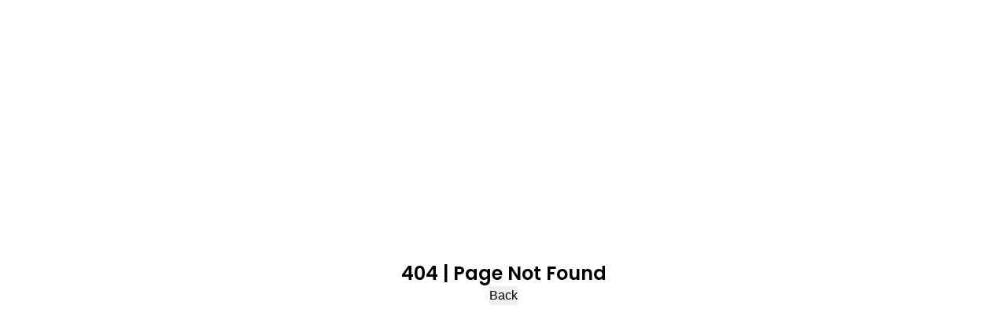

--- FILE ---
content_type: text/html; charset=utf-8
request_url: https://sdk.exei.ai/sdk/693e9c1912a1d29a6dd03445?mic=true&channelType=WEBSITE&API_KEY=c6b4de7e09c744068446a0b6902ba080
body_size: 4275
content:
<!DOCTYPE html><html lang="en" class="poppins_b1719620-module__7fIflG__variable"><head><meta charSet="utf-8"/><meta name="viewport" content="width=device-width, initial-scale=1"/><link rel="stylesheet" href="/_next/static/chunks/7a3dfb6abcda6406.css" data-precedence="next"/><link rel="stylesheet" href="/_next/static/chunks/d97dce22ed9372ee.css" data-precedence="next"/><link rel="preload" as="script" fetchPriority="low" href="/_next/static/chunks/7ba049981e198252.js"/><script src="/_next/static/chunks/eb5c283bcf5fe3ff.js" async=""></script><script src="/_next/static/chunks/08dcfc3b15383cd6.js" async=""></script><script src="/_next/static/chunks/87f46a46c450f364.js" async=""></script><script src="/_next/static/chunks/8556407085f1624f.js" async=""></script><script src="/_next/static/chunks/turbopack-79524dffff7cf4b1.js" async=""></script><script src="/_next/static/chunks/793d41587e35be49.js" async=""></script><script src="/_next/static/chunks/86735c04e37c58b8.js" async=""></script><script src="/_next/static/chunks/3533eeadb09ca2e6.js" async=""></script><script src="/_next/static/chunks/d96012bcfc98706a.js" async=""></script><script src="/_next/static/chunks/d80b3790a119a285.js" async=""></script><script src="/_next/static/chunks/ca699669c9289fc6.js" async=""></script><script src="/_next/static/chunks/9456b264bbd22a7e.js" async=""></script><script src="/_next/static/chunks/9d8e86843dde6d82.js" async=""></script><script src="/_next/static/chunks/185c4b83a869ac9a.js" async=""></script><script src="/_next/static/chunks/7dfa6b75b7157354.js" async=""></script><script src="/_next/static/chunks/af5930cbd3718627.js" async=""></script><script src="/_next/static/chunks/c1984cc1b0b5c6ac.js" async=""></script><script src="/_next/static/chunks/a45559051ec58941.js" async=""></script><script src="/_next/static/chunks/3c44a0092a7f63dd.js" async=""></script><script src="/_next/static/chunks/a1ea75bd0f472439.js" async=""></script><script src="/_next/static/chunks/92b9c9f5c2038e97.js" async=""></script><script src="/_next/static/chunks/2016c464bf5fcc02.js" async=""></script><script src="/_next/static/chunks/168f178573890f44.js" async=""></script><script src="/_next/static/chunks/570209ca892f830c.js" async=""></script><script src="/_next/static/chunks/aa9c2a4a1d8dde72.js" async=""></script><script src="/_next/static/chunks/2e62a5f58bb74ce7.js" async=""></script><script src="/_next/static/chunks/d96e0db39c834e7a.js" async=""></script><script src="/_next/static/chunks/02eb053bb78d6722.js" async=""></script><script src="/_next/static/chunks/eca39362ba23e119.js" async=""></script><script src="/_next/static/chunks/4b99868ea19cd402.js" async=""></script><script src="/_next/static/chunks/f7aa73d477a92a35.js" async=""></script><link rel="preload" href="/_next/static/chunks/7654af04fb71ab30.css" as="style"/><link rel="preload" href="/_next/static/chunks/340cdabfa19f7700.css" as="style"/><title>Exei | Xcelore</title><meta name="description" content="Exei by Xcelore"/><link rel="icon" href="/favicon.ico?favicon.67ca72c4.ico" sizes="32x32" type="image/x-icon"/><meta name="next-size-adjust" content=""/><script src="/_next/static/chunks/a6dad97d9634a72d.js" noModule=""></script></head><body><div hidden=""><!--$--><!--/$--></div><div class="min-h-[100dvh] bg-hero text-foreground flex items-center justify-center p-4 relative bg-black"><div class="z-0 opacity-25" style="position:fixed;top:760px;width:100%;height:130%;background:linear-gradient(270.64deg, #FFD600, #FF005C, #640EDC);background-blend-mode:color-dodge;backdrop-filter:blur(200px) blur(1000px);filter:blur(100px);border-radius:1000px"></div></div><div data-rht-toaster="" style="position:fixed;z-index:9999;top:16px;left:16px;right:16px;bottom:16px;pointer-events:none"></div><script src="/_next/static/chunks/7ba049981e198252.js" id="_R_" async=""></script><script>(self.__next_f=self.__next_f||[]).push([0])</script><script>self.__next_f.push([1,"1:\"$Sreact.fragment\"\n2:I[522675,[\"/_next/static/chunks/793d41587e35be49.js\",\"/_next/static/chunks/86735c04e37c58b8.js\",\"/_next/static/chunks/3533eeadb09ca2e6.js\"],\"default\"]\n3:I[721602,[\"/_next/static/chunks/793d41587e35be49.js\",\"/_next/static/chunks/86735c04e37c58b8.js\",\"/_next/static/chunks/3533eeadb09ca2e6.js\"],\"GlobalProvider\"]\n4:I[324357,[\"/_next/static/chunks/793d41587e35be49.js\",\"/_next/static/chunks/86735c04e37c58b8.js\",\"/_next/static/chunks/3533eeadb09ca2e6.js\"],\"default\"]\n5:I[339756,[\"/_next/static/chunks/d96012bcfc98706a.js\",\"/_next/static/chunks/d80b3790a119a285.js\"],\"default\"]\n6:I[837457,[\"/_next/static/chunks/d96012bcfc98706a.js\",\"/_next/static/chunks/d80b3790a119a285.js\"],\"default\"]\n7:I[705766,[\"/_next/static/chunks/793d41587e35be49.js\",\"/_next/static/chunks/86735c04e37c58b8.js\",\"/_next/static/chunks/3533eeadb09ca2e6.js\"],\"Toaster\"]\n8:I[92825,[\"/_next/static/chunks/d96012bcfc98706a.js\",\"/_next/static/chunks/d80b3790a119a285.js\"],\"ClientSegmentRoot\"]\n9:I[99369,[\"/_next/static/chunks/793d41587e35be49.js\",\"/_next/static/chunks/86735c04e37c58b8.js\",\"/_next/static/chunks/3533eeadb09ca2e6.js\",\"/_next/static/chunks/ca699669c9289fc6.js\"],\"default\"]\na:I[347257,[\"/_next/static/chunks/d96012bcfc98706a.js\",\"/_next/static/chunks/d80b3790a119a285.js\"],\"ClientPageRoot\"]\nb:I[209783,[\"/_next/static/chunks/793d41587e35be49.js\",\"/_next/static/chunks/86735c04e37c58b8.js\",\"/_next/static/chunks/3533eeadb09ca2e6.js\",\"/_next/static/chunks/ca699669c9289fc6.js\",\"/_next/static/chunks/9456b264bbd22a7e.js\",\"/_next/static/chunks/9d8e86843dde6d82.js\",\"/_next/static/chunks/185c4b83a869ac9a.js\",\"/_next/static/chunks/7dfa6b75b7157354.js\",\"/_next/static/chunks/af5930cbd3718627.js\",\"/_next/static/chunks/c1984cc1b0b5c6ac.js\",\"/_next/static/chunks/a45559051ec58941.js\",\"/_next/static/chunks/3c44a0092a7f63dd.js\",\"/_next/static/chunks/a1ea75bd0f472439.js\",\"/_next/static/chunks/92b9c9f5c2038e97.js\",\"/_next/static/chunks/2016c464bf5fcc02.js\",\"/_next/static/chunks/168f178573890f44.js\",\"/_next/static/chunks/570209ca892f830c.js\",\"/_next/static/chunks/aa9c2a4a1d8dde72.js\",\"/_next/static/chunks/2e62a5f58bb74ce7.js\",\"/_next/static/chunks/d96e0db39c834e7a.js\",\"/_next/static/chunks/02eb053bb78d6722.js\",\"/_next/static/chunks/eca39362ba23e119.js\",\"/_next/static/chunks/4b99868ea19cd402.js\",\"/_next/static/chunks/f7aa73d477a92a35.js\"],\"default\"]\n23:I[168027,[],\"default\"]\n24:I[897367,[\"/_next/static/chunks/d96012bcfc98706a.js\",\"/_next/static/chunks/d80b3790a119a285.js\"],\"OutletBoundary\"]\n25:\"$Sreact.suspense\"\n27:I[897367,[\"/_next/static/chunks/d96012bcfc98706a.js\",\"/_next/static/chunks/d80b3790a119a285.js\"],\"ViewportBoundary\"]\n29:I[897367,[\"/_next/static/chunks/d96012bcfc98706a.js\",\"/_next/static/chunks/d80b3790a119a285.js\"],\"MetadataBoundary\"]\n2b:I[27201,[\"/_next/static/chunks/d96012bcfc98706a.js\",\"/_next/static/chunks/d80b3790a119a285.js\"],\"IconMark\"]\n:HL[\"/_next/static/chunks/7a3dfb6abcda6406.css\",\"style\"]\n:HL[\"/_next/static/chunks/d97dce22ed9372ee.css\",\"style\"]\n:HL[\"/_next/static/media/043b82ab31bba5a4-s.p.b67c2e04.woff2\",\"font\",{\"crossOrigin\":\"\",\"type\":\"font/woff2\"}]\n:HL[\"/_next/static/media/47fe1b7cd6e6ed85-s.p.855a563b.woff2\",\"font\",{\"crossOrigin\":\"\",\"type\":\"font/woff2\"}]\n:HL[\"/_next/static/media/4b766aa38fdaaae3-s.p.6d98c708.woff2\",\"font\",{\"crossOrigin\":\"\",\"type\":\"font/woff2\"}]\n:HL[\"/_next/static/media/829ba4228c966254-s.p.a61bc753.woff2\",\"font\",{\"crossOrigin\":\"\",\"type\":\"font/woff2\"}]\n:HL[\"/_next/static/media/8e6fa89aa22d24ec-s.p.3aec397d.woff2\",\"font\",{\"crossOrigin\":\"\",\"type\":\"font/woff2\"}]\n:HL[\"/_next/static/media/a218039a3287bcfd-s.p.4a23d71b.woff2\",\"font\",{\"crossOrigin\":\"\",\"type\":\"font/woff2\"}]\n:HL[\"/_next/static/media/c7d9ca68f9942779-s.p.5f8f1848.woff2\",\"font\",{\"crossOrigin\":\"\",\"type\":\"font/woff2\"}]\n:HL[\"/_next/static/media/c875c6f5d3e977ac-s.p.80fc2c9e.woff2\",\"font\",{\"crossOrigin\":\"\",\"type\":\"font/woff2\"}]\n:HL[\"/_next/static/media/e2334d715941921e-s.p.d82a9aff.woff2\",\"font\",{\"crossOrigin\":\"\",\"type\":\"font/woff2\"}]\n:HL[\"/_next/static/chunks/7654af04fb71ab30.css\",\"style\"]\n:HL[\"/_next/static/chunks/340cdabfa19f7700.css\",\"style\"]\n"])</script><script>self.__next_f.push([1,"0:{\"P\":null,\"b\":\"j8YegO6bEIz9FuiiXA04D\",\"c\":[\"\",\"sdk\",\"693e9c1912a1d29a6dd03445?API_KEY=c6b4de7e09c744068446a0b6902ba080\u0026channelType=WEBSITE\u0026mic=true\"],\"q\":\"?API_KEY=c6b4de7e09c744068446a0b6902ba080\u0026channelType=WEBSITE\u0026mic=true\",\"i\":false,\"f\":[[[\"\",{\"children\":[\"(auth)\",{\"children\":[\"sdk\",{\"children\":[[\"projectid\",\"693e9c1912a1d29a6dd03445\",\"d\"],{\"children\":[\"__PAGE__?{\\\"API_KEY\\\":\\\"c6b4de7e09c744068446a0b6902ba080\\\",\\\"channelType\\\":\\\"WEBSITE\\\",\\\"mic\\\":\\\"true\\\"}\",{}]}]}]}]},\"$undefined\",\"$undefined\",true],[[\"$\",\"$1\",\"c\",{\"children\":[[[\"$\",\"link\",\"0\",{\"rel\":\"stylesheet\",\"href\":\"/_next/static/chunks/7a3dfb6abcda6406.css\",\"precedence\":\"next\",\"crossOrigin\":\"$undefined\",\"nonce\":\"$undefined\"}],[\"$\",\"link\",\"1\",{\"rel\":\"stylesheet\",\"href\":\"/_next/static/chunks/d97dce22ed9372ee.css\",\"precedence\":\"next\",\"crossOrigin\":\"$undefined\",\"nonce\":\"$undefined\"}],[\"$\",\"script\",\"script-0\",{\"src\":\"/_next/static/chunks/793d41587e35be49.js\",\"async\":true,\"nonce\":\"$undefined\"}],[\"$\",\"script\",\"script-1\",{\"src\":\"/_next/static/chunks/86735c04e37c58b8.js\",\"async\":true,\"nonce\":\"$undefined\"}],[\"$\",\"script\",\"script-2\",{\"src\":\"/_next/static/chunks/3533eeadb09ca2e6.js\",\"async\":true,\"nonce\":\"$undefined\"}]],[\"$\",\"html\",null,{\"lang\":\"en\",\"className\":\"poppins_b1719620-module__7fIflG__variable\",\"children\":[\"$\",\"body\",null,{\"children\":[[\"$\",\"$L2\",null,{\"children\":[\"$\",\"$L3\",null,{\"children\":[\"$\",\"$L4\",null,{\"children\":[\"$\",\"$L5\",null,{\"parallelRouterKey\":\"children\",\"error\":\"$undefined\",\"errorStyles\":\"$undefined\",\"errorScripts\":\"$undefined\",\"template\":[\"$\",\"$L6\",null,{}],\"templateStyles\":\"$undefined\",\"templateScripts\":\"$undefined\",\"notFound\":[[[\"$\",\"title\",null,{\"children\":\"404: This page could not be found.\"}],[\"$\",\"div\",null,{\"style\":{\"fontFamily\":\"system-ui,\\\"Segoe UI\\\",Roboto,Helvetica,Arial,sans-serif,\\\"Apple Color Emoji\\\",\\\"Segoe UI Emoji\\\"\",\"height\":\"100vh\",\"textAlign\":\"center\",\"display\":\"flex\",\"flexDirection\":\"column\",\"alignItems\":\"center\",\"justifyContent\":\"center\"},\"children\":[\"$\",\"div\",null,{\"children\":[[\"$\",\"style\",null,{\"dangerouslySetInnerHTML\":{\"__html\":\"body{color:#000;background:#fff;margin:0}.next-error-h1{border-right:1px solid rgba(0,0,0,.3)}@media (prefers-color-scheme:dark){body{color:#fff;background:#000}.next-error-h1{border-right:1px solid rgba(255,255,255,.3)}}\"}}],[\"$\",\"h1\",null,{\"className\":\"next-error-h1\",\"style\":{\"display\":\"inline-block\",\"margin\":\"0 20px 0 0\",\"padding\":\"0 23px 0 0\",\"fontSize\":24,\"fontWeight\":500,\"verticalAlign\":\"top\",\"lineHeight\":\"49px\"},\"children\":404}],[\"$\",\"div\",null,{\"style\":{\"display\":\"inline-block\"},\"children\":[\"$\",\"h2\",null,{\"style\":{\"fontSize\":14,\"fontWeight\":400,\"lineHeight\":\"49px\",\"margin\":0},\"children\":\"This page could not be found.\"}]}]]}]}]],[]],\"forbidden\":\"$undefined\",\"unauthorized\":\"$undefined\"}]}]}]}],[\"$\",\"$L7\",null,{\"position\":\"top-right\",\"reverseOrder\":false}]]}]}]]}],{\"children\":[[\"$\",\"$1\",\"c\",{\"children\":[[[\"$\",\"script\",\"script-0\",{\"src\":\"/_next/static/chunks/ca699669c9289fc6.js\",\"async\":true,\"nonce\":\"$undefined\"}]],[\"$\",\"$L8\",null,{\"Component\":\"$9\",\"slots\":{\"children\":[\"$\",\"$L5\",null,{\"parallelRouterKey\":\"children\",\"error\":\"$undefined\",\"errorStyles\":\"$undefined\",\"errorScripts\":\"$undefined\",\"template\":[\"$\",\"$L6\",null,{}],\"templateStyles\":\"$undefined\",\"templateScripts\":\"$undefined\",\"notFound\":[[[\"$\",\"title\",null,{\"children\":\"404: This page could not be found.\"}],[\"$\",\"div\",null,{\"style\":\"$0:f:0:1:0:props:children:1:props:children:props:children:0:props:children:props:children:props:children:props:notFound:0:1:props:style\",\"children\":[\"$\",\"div\",null,{\"children\":[[\"$\",\"style\",null,{\"dangerouslySetInnerHTML\":{\"__html\":\"body{color:#000;background:#fff;margin:0}.next-error-h1{border-right:1px solid rgba(0,0,0,.3)}@media (prefers-color-scheme:dark){body{color:#fff;background:#000}.next-error-h1{border-right:1px solid rgba(255,255,255,.3)}}\"}}],[\"$\",\"h1\",null,{\"className\":\"next-error-h1\",\"style\":\"$0:f:0:1:0:props:children:1:props:children:props:children:0:props:children:props:children:props:children:props:notFound:0:1:props:children:props:children:1:props:style\",\"children\":404}],[\"$\",\"div\",null,{\"style\":\"$0:f:0:1:0:props:children:1:props:children:props:children:0:props:children:props:children:props:children:props:notFound:0:1:props:children:props:children:2:props:style\",\"children\":[\"$\",\"h2\",null,{\"style\":\"$0:f:0:1:0:props:children:1:props:children:props:children:0:props:children:props:children:props:children:props:notFound:0:1:props:children:props:children:2:props:children:props:style\",\"children\":\"This page could not be found.\"}]}]]}]}]],[]],\"forbidden\":\"$undefined\",\"unauthorized\":\"$undefined\"}]},\"serverProvidedParams\":{\"params\":{},\"promises\":null}}]]}],{\"children\":[[\"$\",\"$1\",\"c\",{\"children\":[null,[\"$\",\"$L5\",null,{\"parallelRouterKey\":\"children\",\"error\":\"$undefined\",\"errorStyles\":\"$undefined\",\"errorScripts\":\"$undefined\",\"template\":[\"$\",\"$L6\",null,{}],\"templateStyles\":\"$undefined\",\"templateScripts\":\"$undefined\",\"notFound\":\"$undefined\",\"forbidden\":\"$undefined\",\"unauthorized\":\"$undefined\"}]]}],{\"children\":[[\"$\",\"$1\",\"c\",{\"children\":[null,[\"$\",\"$L5\",null,{\"parallelRouterKey\":\"children\",\"error\":\"$undefined\",\"errorStyles\":\"$undefined\",\"errorScripts\":\"$undefined\",\"template\":[\"$\",\"$L6\",null,{}],\"templateStyles\":\"$undefined\",\"templateScripts\":\"$undefined\",\"notFound\":\"$undefined\",\"forbidden\":\"$undefined\",\"unauthorized\":\"$undefined\"}]]}],{\"children\":[[\"$\",\"$1\",\"c\",{\"children\":[[\"$\",\"$La\",null,{\"Component\":\"$b\",\"serverProvidedParams\":{\"searchParams\":{\"API_KEY\":\"c6b4de7e09c744068446a0b6902ba080\",\"channelType\":\"WEBSITE\",\"mic\":\"true\"},\"params\":{\"projectid\":\"693e9c1912a1d29a6dd03445\"},\"promises\":null}}],[[\"$\",\"link\",\"0\",{\"rel\":\"stylesheet\",\"href\":\"/_next/static/chunks/7654af04fb71ab30.css\",\"precedence\":\"next\",\"crossOrigin\":\"$undefined\",\"nonce\":\"$undefined\"}],\"$Lc\",\"$Ld\",\"$Le\",\"$Lf\",\"$L10\",\"$L11\",\"$L12\",\"$L13\",\"$L14\",\"$L15\",\"$L16\",\"$L17\",\"$L18\",\"$L19\",\"$L1a\",\"$L1b\",\"$L1c\",\"$L1d\",\"$L1e\",\"$L1f\",\"$L20\"],\"$L21\"]}],{},null,false,false]},null,false,false]},null,false,false]},null,false,false]},null,false,false],\"$L22\",false]],\"m\":\"$undefined\",\"G\":[\"$23\",[]],\"S\":false}\n"])</script><script>self.__next_f.push([1,"c:[\"$\",\"link\",\"1\",{\"rel\":\"stylesheet\",\"href\":\"/_next/static/chunks/340cdabfa19f7700.css\",\"precedence\":\"next\",\"crossOrigin\":\"$undefined\",\"nonce\":\"$undefined\"}]\nd:[\"$\",\"script\",\"script-0\",{\"src\":\"/_next/static/chunks/9456b264bbd22a7e.js\",\"async\":true,\"nonce\":\"$undefined\"}]\ne:[\"$\",\"script\",\"script-1\",{\"src\":\"/_next/static/chunks/9d8e86843dde6d82.js\",\"async\":true,\"nonce\":\"$undefined\"}]\nf:[\"$\",\"script\",\"script-2\",{\"src\":\"/_next/static/chunks/185c4b83a869ac9a.js\",\"async\":true,\"nonce\":\"$undefined\"}]\n10:[\"$\",\"script\",\"script-3\",{\"src\":\"/_next/static/chunks/7dfa6b75b7157354.js\",\"async\":true,\"nonce\":\"$undefined\"}]\n11:[\"$\",\"script\",\"script-4\",{\"src\":\"/_next/static/chunks/af5930cbd3718627.js\",\"async\":true,\"nonce\":\"$undefined\"}]\n12:[\"$\",\"script\",\"script-5\",{\"src\":\"/_next/static/chunks/c1984cc1b0b5c6ac.js\",\"async\":true,\"nonce\":\"$undefined\"}]\n13:[\"$\",\"script\",\"script-6\",{\"src\":\"/_next/static/chunks/a45559051ec58941.js\",\"async\":true,\"nonce\":\"$undefined\"}]\n14:[\"$\",\"script\",\"script-7\",{\"src\":\"/_next/static/chunks/3c44a0092a7f63dd.js\",\"async\":true,\"nonce\":\"$undefined\"}]\n15:[\"$\",\"script\",\"script-8\",{\"src\":\"/_next/static/chunks/a1ea75bd0f472439.js\",\"async\":true,\"nonce\":\"$undefined\"}]\n16:[\"$\",\"script\",\"script-9\",{\"src\":\"/_next/static/chunks/92b9c9f5c2038e97.js\",\"async\":true,\"nonce\":\"$undefined\"}]\n17:[\"$\",\"script\",\"script-10\",{\"src\":\"/_next/static/chunks/2016c464bf5fcc02.js\",\"async\":true,\"nonce\":\"$undefined\"}]\n18:[\"$\",\"script\",\"script-11\",{\"src\":\"/_next/static/chunks/168f178573890f44.js\",\"async\":true,\"nonce\":\"$undefined\"}]\n19:[\"$\",\"script\",\"script-12\",{\"src\":\"/_next/static/chunks/570209ca892f830c.js\",\"async\":true,\"nonce\":\"$undefined\"}]\n1a:[\"$\",\"script\",\"script-13\",{\"src\":\"/_next/static/chunks/aa9c2a4a1d8dde72.js\",\"async\":true,\"nonce\":\"$undefined\"}]\n1b:[\"$\",\"script\",\"script-14\",{\"src\":\"/_next/static/chunks/2e62a5f58bb74ce7.js\",\"async\":true,\"nonce\":\"$undefined\"}]\n1c:[\"$\",\"script\",\"script-15\",{\"src\":\"/_next/static/chunks/d96e0db39c834e7a.js\",\"async\":true,\"nonce\":\"$undefined\"}]\n1d:[\"$\",\"script\",\"script-16\",{\"src\":\"/_next/static/chunks/02eb053bb78d6722.js\",\"async\":true,\"nonce\":\"$undefined\"}]\n1e:[\"$\",\"script\",\"script-17\",{\"src\":\"/_next/static/chunks/eca39362ba23e119.js\",\"async\":true,\"nonce\":\"$undefined\"}]\n1f:[\"$\",\"script\",\"script-18\",{\"src\":\"/_next/static/chunks/4b99868ea19cd402.js\",\"async\":true,\"nonce\":\"$undefined\"}]\n20:[\"$\",\"script\",\"script-19\",{\"src\":\"/_next/static/chunks/f7aa73d477a92a35.js\",\"async\":true,\"nonce\":\"$undefined\"}]\n21:[\"$\",\"$L24\",null,{\"children\":[\"$\",\"$25\",null,{\"name\":\"Next.MetadataOutlet\",\"children\":\"$@26\"}]}]\n22:[\"$\",\"$1\",\"h\",{\"children\":[null,[\"$\",\"$L27\",null,{\"children\":\"$@28\"}],[\"$\",\"div\",null,{\"hidden\":true,\"children\":[\"$\",\"$L29\",null,{\"children\":[\"$\",\"$25\",null,{\"name\":\"Next.Metadata\",\"children\":\"$@2a\"}]}]}],[\"$\",\"meta\",null,{\"name\":\"next-size-adjust\",\"content\":\"\"}]]}]\n28:[[\"$\",\"meta\",\"0\",{\"charSet\":\"utf-8\"}],[\"$\",\"meta\",\"1\",{\"name\":\"viewport\",\"content\":\"width=device-width, initial-scale=1\"}]]\n2a:[[\"$\",\"title\",\"0\",{\"children\":\"Exei | Xcelore\"}],[\"$\",\"meta\",\"1\",{\"name\":\"description\",\"content\":\"Exei by Xcelore\"}],[\"$\",\"link\",\"2\",{\"rel\":\"icon\",\"href\":\"/favicon.ico?favicon.67ca72c4.ico\",\"sizes\":\"32x32\",\"type\":\"image/x-icon\"}],[\"$\",\"$L2b\",\"3\",{}]]\n26:null\n"])</script></body></html>

--- FILE ---
content_type: text/javascript
request_url: https://sdk.exei.ai/_next/static/chunks/9456b264bbd22a7e.js
body_size: 13842
content:
(globalThis.TURBOPACK||(globalThis.TURBOPACK=[])).push(["object"==typeof document?document.currentScript:void 0,822315,(e,t,r)=>{e.e,t.exports=function(){"use strict";var e="millisecond",t="second",r="minute",n="hour",a="week",i="month",s="quarter",o="year",c="date",u="Invalid Date",l=/^(\d{4})[-/]?(\d{1,2})?[-/]?(\d{0,2})[Tt\s]*(\d{1,2})?:?(\d{1,2})?:?(\d{1,2})?[.:]?(\d+)?$/,f=/\[([^\]]+)]|Y{1,4}|M{1,4}|D{1,2}|d{1,4}|H{1,2}|h{1,2}|a|A|m{1,2}|s{1,2}|Z{1,2}|SSS/g,d=function(e,t,r){var n=String(e);return!n||n.length>=t?e:""+Array(t+1-n.length).join(r)+e},h="en",p={};p[h]={name:"en",weekdays:"Sunday_Monday_Tuesday_Wednesday_Thursday_Friday_Saturday".split("_"),months:"January_February_March_April_May_June_July_August_September_October_November_December".split("_"),ordinal:function(e){var t=["th","st","nd","rd"],r=e%100;return"["+e+(t[(r-20)%10]||t[r]||t[0])+"]"}};var m="$isDayjsObject",y=function(e){return e instanceof b||!(!e||!e[m])},g=function e(t,r,n){var a;if(!t)return h;if("string"==typeof t){var i=t.toLowerCase();p[i]&&(a=i),r&&(p[i]=r,a=i);var s=t.split("-");if(!a&&s.length>1)return e(s[0])}else{var o=t.name;p[o]=t,a=o}return!n&&a&&(h=a),a||!n&&h},v=function(e,t){if(y(e))return e.clone();var r="object"==typeof t?t:{};return r.date=e,r.args=arguments,new b(r)},$={s:d,z:function(e){var t=-e.utcOffset(),r=Math.abs(t);return(t<=0?"+":"-")+d(Math.floor(r/60),2,"0")+":"+d(r%60,2,"0")},m:function e(t,r){if(t.date()<r.date())return-e(r,t);var n=12*(r.year()-t.year())+(r.month()-t.month()),a=t.clone().add(n,i),s=r-a<0,o=t.clone().add(n+(s?-1:1),i);return+(-(n+(r-a)/(s?a-o:o-a))||0)},a:function(e){return e<0?Math.ceil(e)||0:Math.floor(e)},p:function(u){return({M:i,y:o,w:a,d:"day",D:c,h:n,m:r,s:t,ms:e,Q:s})[u]||String(u||"").toLowerCase().replace(/s$/,"")},u:function(e){return void 0===e}};$.l=g,$.i=y,$.w=function(e,t){return v(e,{locale:t.$L,utc:t.$u,x:t.$x,$offset:t.$offset})};var b=function(){function d(e){this.$L=g(e.locale,null,!0),this.parse(e),this.$x=this.$x||e.x||{},this[m]=!0}var h=d.prototype;return h.parse=function(e){this.$d=function(e){var t=e.date,r=e.utc;if(null===t)return new Date(NaN);if($.u(t))return new Date;if(t instanceof Date)return new Date(t);if("string"==typeof t&&!/Z$/i.test(t)){var n=t.match(l);if(n){var a=n[2]-1||0,i=(n[7]||"0").substring(0,3);return r?new Date(Date.UTC(n[1],a,n[3]||1,n[4]||0,n[5]||0,n[6]||0,i)):new Date(n[1],a,n[3]||1,n[4]||0,n[5]||0,n[6]||0,i)}}return new Date(t)}(e),this.init()},h.init=function(){var e=this.$d;this.$y=e.getFullYear(),this.$M=e.getMonth(),this.$D=e.getDate(),this.$W=e.getDay(),this.$H=e.getHours(),this.$m=e.getMinutes(),this.$s=e.getSeconds(),this.$ms=e.getMilliseconds()},h.$utils=function(){return $},h.isValid=function(){return this.$d.toString()!==u},h.isSame=function(e,t){var r=v(e);return this.startOf(t)<=r&&r<=this.endOf(t)},h.isAfter=function(e,t){return v(e)<this.startOf(t)},h.isBefore=function(e,t){return this.endOf(t)<v(e)},h.$g=function(e,t,r){return $.u(e)?this[t]:this.set(r,e)},h.unix=function(){return Math.floor(this.valueOf()/1e3)},h.valueOf=function(){return this.$d.getTime()},h.startOf=function(e,s){var u=this,l=!!$.u(s)||s,f=$.p(e),d=function(e,t){var r=$.w(u.$u?Date.UTC(u.$y,t,e):new Date(u.$y,t,e),u);return l?r:r.endOf("day")},h=function(e,t){return $.w(u.toDate()[e].apply(u.toDate("s"),(l?[0,0,0,0]:[23,59,59,999]).slice(t)),u)},p=this.$W,m=this.$M,y=this.$D,g="set"+(this.$u?"UTC":"");switch(f){case o:return l?d(1,0):d(31,11);case i:return l?d(1,m):d(0,m+1);case a:var v=this.$locale().weekStart||0,b=(p<v?p+7:p)-v;return d(l?y-b:y+(6-b),m);case"day":case c:return h(g+"Hours",0);case n:return h(g+"Minutes",1);case r:return h(g+"Seconds",2);case t:return h(g+"Milliseconds",3);default:return this.clone()}},h.endOf=function(e){return this.startOf(e,!1)},h.$set=function(a,s){var u,l=$.p(a),f="set"+(this.$u?"UTC":""),d=((u={}).day=f+"Date",u[c]=f+"Date",u[i]=f+"Month",u[o]=f+"FullYear",u[n]=f+"Hours",u[r]=f+"Minutes",u[t]=f+"Seconds",u[e]=f+"Milliseconds",u)[l],h="day"===l?this.$D+(s-this.$W):s;if(l===i||l===o){var p=this.clone().set(c,1);p.$d[d](h),p.init(),this.$d=p.set(c,Math.min(this.$D,p.daysInMonth())).$d}else d&&this.$d[d](h);return this.init(),this},h.set=function(e,t){return this.clone().$set(e,t)},h.get=function(e){return this[$.p(e)]()},h.add=function(e,s){var c,u=this;e=Number(e);var l=$.p(s),f=function(t){var r=v(u);return $.w(r.date(r.date()+Math.round(t*e)),u)};if(l===i)return this.set(i,this.$M+e);if(l===o)return this.set(o,this.$y+e);if("day"===l)return f(1);if(l===a)return f(7);var d=((c={})[r]=6e4,c[n]=36e5,c[t]=1e3,c)[l]||1,h=this.$d.getTime()+e*d;return $.w(h,this)},h.subtract=function(e,t){return this.add(-1*e,t)},h.format=function(e){var t=this,r=this.$locale();if(!this.isValid())return r.invalidDate||u;var n=e||"YYYY-MM-DDTHH:mm:ssZ",a=$.z(this),i=this.$H,s=this.$m,o=this.$M,c=r.weekdays,l=r.months,d=r.meridiem,h=function(e,r,a,i){return e&&(e[r]||e(t,n))||a[r].slice(0,i)},p=function(e){return $.s(i%12||12,e,"0")},m=d||function(e,t,r){var n=e<12?"AM":"PM";return r?n.toLowerCase():n};return n.replace(f,function(e,n){return n||function(e){switch(e){case"YY":return String(t.$y).slice(-2);case"YYYY":return $.s(t.$y,4,"0");case"M":return o+1;case"MM":return $.s(o+1,2,"0");case"MMM":return h(r.monthsShort,o,l,3);case"MMMM":return h(l,o);case"D":return t.$D;case"DD":return $.s(t.$D,2,"0");case"d":return String(t.$W);case"dd":return h(r.weekdaysMin,t.$W,c,2);case"ddd":return h(r.weekdaysShort,t.$W,c,3);case"dddd":return c[t.$W];case"H":return String(i);case"HH":return $.s(i,2,"0");case"h":return p(1);case"hh":return p(2);case"a":return m(i,s,!0);case"A":return m(i,s,!1);case"m":return String(s);case"mm":return $.s(s,2,"0");case"s":return String(t.$s);case"ss":return $.s(t.$s,2,"0");case"SSS":return $.s(t.$ms,3,"0");case"Z":return a}return null}(e)||a.replace(":","")})},h.utcOffset=function(){return-(15*Math.round(this.$d.getTimezoneOffset()/15))},h.diff=function(e,c,u){var l,f=this,d=$.p(c),h=v(e),p=(h.utcOffset()-this.utcOffset())*6e4,m=this-h,y=function(){return $.m(f,h)};switch(d){case o:l=y()/12;break;case i:l=y();break;case s:l=y()/3;break;case a:l=(m-p)/6048e5;break;case"day":l=(m-p)/864e5;break;case n:l=m/36e5;break;case r:l=m/6e4;break;case t:l=m/1e3;break;default:l=m}return u?l:$.a(l)},h.daysInMonth=function(){return this.endOf(i).$D},h.$locale=function(){return p[this.$L]},h.locale=function(e,t){if(!e)return this.$L;var r=this.clone(),n=g(e,t,!0);return n&&(r.$L=n),r},h.clone=function(){return $.w(this.$d,this)},h.toDate=function(){return new Date(this.valueOf())},h.toJSON=function(){return this.isValid()?this.toISOString():null},h.toISOString=function(){return this.$d.toISOString()},h.toString=function(){return this.$d.toUTCString()},d}(),S=b.prototype;return v.prototype=S,[["$ms",e],["$s",t],["$m",r],["$H",n],["$W","day"],["$M",i],["$y",o],["$D",c]].forEach(function(e){S[e[1]]=function(t){return this.$g(t,e[0],e[1])}}),v.extend=function(e,t){return e.$i||(e(t,b,v),e.$i=!0),v},v.locale=g,v.isDayjs=y,v.unix=function(e){return v(1e3*e)},v.en=p[h],v.Ls=p,v.p={},v}()},4824,(e,t,r)=>{e.e,t.exports=function(){"use strict";var e={year:0,month:1,day:2,hour:3,minute:4,second:5},t={};return function(r,n,a){var i,s=function(e,r,n){void 0===n&&(n={});var a,i,s,o,c=new Date(e);return(void 0===(a=n)&&(a={}),(o=t[s=r+"|"+(i=a.timeZoneName||"short")])||(o=new Intl.DateTimeFormat("en-US",{hour12:!1,timeZone:r,year:"numeric",month:"2-digit",day:"2-digit",hour:"2-digit",minute:"2-digit",second:"2-digit",timeZoneName:i}),t[s]=o),o).formatToParts(c)},o=function(t,r){for(var n=s(t,r),i=[],o=0;o<n.length;o+=1){var c=n[o],u=c.type,l=c.value,f=e[u];f>=0&&(i[f]=parseInt(l,10))}var d=i[3],h=i[0]+"-"+i[1]+"-"+i[2]+" "+(24===d?0:d)+":"+i[4]+":"+i[5]+":000",p=+t;return(a.utc(h).valueOf()-(p-=p%1e3))/6e4},c=n.prototype;c.tz=function(e,t){void 0===e&&(e=i);var r,n=this.utcOffset(),s=this.toDate(),o=s.toLocaleString("en-US",{timeZone:e}),c=Math.round((s-new Date(o))/1e3/60),u=-(15*Math.round(s.getTimezoneOffset()/15))-c;if(Number(u)){if(r=a(o,{locale:this.$L}).$set("millisecond",this.$ms).utcOffset(u,!0),t){var l=r.utcOffset();r=r.add(n-l,"minute")}}else r=this.utcOffset(0,t);return r.$x.$timezone=e,r},c.offsetName=function(e){var t=this.$x.$timezone||a.tz.guess(),r=s(this.valueOf(),t,{timeZoneName:e}).find(function(e){return"timezonename"===e.type.toLowerCase()});return r&&r.value};var u=c.startOf;c.startOf=function(e,t){if(!this.$x||!this.$x.$timezone)return u.call(this,e,t);var r=a(this.format("YYYY-MM-DD HH:mm:ss:SSS"),{locale:this.$L});return u.call(r,e,t).tz(this.$x.$timezone,!0)},a.tz=function(e,t,r){var n=r&&t,s=r||t||i,c=o(+a(),s);if("string"!=typeof e)return a(e).tz(s);var u=function(e,t,r){var n=e-60*t*1e3,a=o(n,r);if(t===a)return[n,t];var i=o(n-=60*(a-t)*1e3,r);return a===i?[n,a]:[e-60*Math.min(a,i)*1e3,Math.max(a,i)]}(a.utc(e,n).valueOf(),c,s),l=u[0],f=u[1],d=a(l).utcOffset(f);return d.$x.$timezone=s,d},a.tz.guess=function(){return Intl.DateTimeFormat().resolvedOptions().timeZone},a.tz.setDefault=function(e){i=e}}}()},895751,(e,t,r)=>{e.e,t.exports=function(){"use strict";var e="minute",t=/[+-]\d\d(?::?\d\d)?/g,r=/([+-]|\d\d)/g;return function(n,a,i){var s=a.prototype;i.utc=function(e){var t={date:e,utc:!0,args:arguments};return new a(t)},s.utc=function(t){var r=i(this.toDate(),{locale:this.$L,utc:!0});return t?r.add(this.utcOffset(),e):r},s.local=function(){return i(this.toDate(),{locale:this.$L,utc:!1})};var o=s.parse;s.parse=function(e){e.utc&&(this.$u=!0),this.$utils().u(e.$offset)||(this.$offset=e.$offset),o.call(this,e)};var c=s.init;s.init=function(){if(this.$u){var e=this.$d;this.$y=e.getUTCFullYear(),this.$M=e.getUTCMonth(),this.$D=e.getUTCDate(),this.$W=e.getUTCDay(),this.$H=e.getUTCHours(),this.$m=e.getUTCMinutes(),this.$s=e.getUTCSeconds(),this.$ms=e.getUTCMilliseconds()}else c.call(this)};var u=s.utcOffset;s.utcOffset=function(n,a){var i=this.$utils().u;if(i(n))return this.$u?0:i(this.$offset)?u.call(this):this.$offset;if("string"==typeof n&&null===(n=function(e){void 0===e&&(e="");var n=e.match(t);if(!n)return null;var a=(""+n[0]).match(r)||["-",0,0],i=a[0],s=60*a[1]+ +a[2];return 0===s?0:"+"===i?s:-s}(n)))return this;var s=16>=Math.abs(n)?60*n:n;if(0===s)return this.utc(a);var o=this.clone();if(a)return o.$offset=s,o.$u=!1,o;var c=this.$u?this.toDate().getTimezoneOffset():-1*this.utcOffset();return(o=this.local().add(s+c,e)).$offset=s,o.$x.$localOffset=c,o};var l=s.format;s.format=function(e){var t=e||(this.$u?"YYYY-MM-DDTHH:mm:ss[Z]":"");return l.call(this,t)},s.valueOf=function(){var e=this.$utils().u(this.$offset)?0:this.$offset+(this.$x.$localOffset||this.$d.getTimezoneOffset());return this.$d.valueOf()-6e4*e},s.isUTC=function(){return!!this.$u},s.toISOString=function(){return this.toDate().toISOString()},s.toString=function(){return this.toDate().toUTCString()};var f=s.toDate;s.toDate=function(e){return"s"===e&&this.$offset?i(this.format("YYYY-MM-DD HH:mm:ss:SSS")).toDate():f.call(this)};var d=s.diff;s.diff=function(e,t,r){if(e&&this.$u===e.$u)return d.call(this,e,t,r);var n=this.local(),a=i(e).local();return d.call(n,a,t,r)}}}()},37727,e=>{"use strict";let t=(0,e.i(475254).default)("x",[["path",{d:"M18 6 6 18",key:"1bl5f8"}],["path",{d:"m6 6 12 12",key:"d8bk6v"}]]);e.s(["X",()=>t],37727)},66511,e=>{"use strict";function t(e){var t=Object.create(null);return function(r){return void 0===t[r]&&(t[r]=e(r)),t[r]}}e.s(["default",()=>t])},934537,e=>{"use strict";var t=e.i(66511),r=/^((children|dangerouslySetInnerHTML|key|ref|autoFocus|defaultValue|defaultChecked|innerHTML|suppressContentEditableWarning|suppressHydrationWarning|valueLink|abbr|accept|acceptCharset|accessKey|action|allow|allowUserMedia|allowPaymentRequest|allowFullScreen|allowTransparency|alt|async|autoComplete|autoPlay|capture|cellPadding|cellSpacing|challenge|charSet|checked|cite|classID|className|cols|colSpan|content|contentEditable|contextMenu|controls|controlsList|coords|crossOrigin|data|dateTime|decoding|default|defer|dir|disabled|disablePictureInPicture|disableRemotePlayback|download|draggable|encType|enterKeyHint|fetchpriority|fetchPriority|form|formAction|formEncType|formMethod|formNoValidate|formTarget|frameBorder|headers|height|hidden|high|href|hrefLang|htmlFor|httpEquiv|id|inputMode|integrity|is|keyParams|keyType|kind|label|lang|list|loading|loop|low|marginHeight|marginWidth|max|maxLength|media|mediaGroup|method|min|minLength|multiple|muted|name|nonce|noValidate|open|optimum|pattern|placeholder|playsInline|popover|popoverTarget|popoverTargetAction|poster|preload|profile|radioGroup|readOnly|referrerPolicy|rel|required|reversed|role|rows|rowSpan|sandbox|scope|scoped|scrolling|seamless|selected|shape|size|sizes|slot|span|spellCheck|src|srcDoc|srcLang|srcSet|start|step|style|summary|tabIndex|target|title|translate|type|useMap|value|width|wmode|wrap|about|datatype|inlist|prefix|property|resource|typeof|vocab|autoCapitalize|autoCorrect|autoSave|color|incremental|fallback|inert|itemProp|itemScope|itemType|itemID|itemRef|on|option|results|security|unselectable|accentHeight|accumulate|additive|alignmentBaseline|allowReorder|alphabetic|amplitude|arabicForm|ascent|attributeName|attributeType|autoReverse|azimuth|baseFrequency|baselineShift|baseProfile|bbox|begin|bias|by|calcMode|capHeight|clip|clipPathUnits|clipPath|clipRule|colorInterpolation|colorInterpolationFilters|colorProfile|colorRendering|contentScriptType|contentStyleType|cursor|cx|cy|d|decelerate|descent|diffuseConstant|direction|display|divisor|dominantBaseline|dur|dx|dy|edgeMode|elevation|enableBackground|end|exponent|externalResourcesRequired|fill|fillOpacity|fillRule|filter|filterRes|filterUnits|floodColor|floodOpacity|focusable|fontFamily|fontSize|fontSizeAdjust|fontStretch|fontStyle|fontVariant|fontWeight|format|from|fr|fx|fy|g1|g2|glyphName|glyphOrientationHorizontal|glyphOrientationVertical|glyphRef|gradientTransform|gradientUnits|hanging|horizAdvX|horizOriginX|ideographic|imageRendering|in|in2|intercept|k|k1|k2|k3|k4|kernelMatrix|kernelUnitLength|kerning|keyPoints|keySplines|keyTimes|lengthAdjust|letterSpacing|lightingColor|limitingConeAngle|local|markerEnd|markerMid|markerStart|markerHeight|markerUnits|markerWidth|mask|maskContentUnits|maskUnits|mathematical|mode|numOctaves|offset|opacity|operator|order|orient|orientation|origin|overflow|overlinePosition|overlineThickness|panose1|paintOrder|pathLength|patternContentUnits|patternTransform|patternUnits|pointerEvents|points|pointsAtX|pointsAtY|pointsAtZ|preserveAlpha|preserveAspectRatio|primitiveUnits|r|radius|refX|refY|renderingIntent|repeatCount|repeatDur|requiredExtensions|requiredFeatures|restart|result|rotate|rx|ry|scale|seed|shapeRendering|slope|spacing|specularConstant|specularExponent|speed|spreadMethod|startOffset|stdDeviation|stemh|stemv|stitchTiles|stopColor|stopOpacity|strikethroughPosition|strikethroughThickness|string|stroke|strokeDasharray|strokeDashoffset|strokeLinecap|strokeLinejoin|strokeMiterlimit|strokeOpacity|strokeWidth|surfaceScale|systemLanguage|tableValues|targetX|targetY|textAnchor|textDecoration|textRendering|textLength|to|transform|u1|u2|underlinePosition|underlineThickness|unicode|unicodeBidi|unicodeRange|unitsPerEm|vAlphabetic|vHanging|vIdeographic|vMathematical|values|vectorEffect|version|vertAdvY|vertOriginX|vertOriginY|viewBox|viewTarget|visibility|widths|wordSpacing|writingMode|x|xHeight|x1|x2|xChannelSelector|xlinkActuate|xlinkArcrole|xlinkHref|xlinkRole|xlinkShow|xlinkTitle|xlinkType|xmlBase|xmlns|xmlnsXlink|xmlLang|xmlSpace|y|y1|y2|yChannelSelector|z|zoomAndPan|for|class|autofocus)|(([Dd][Aa][Tt][Aa]|[Aa][Rr][Ii][Aa]|x)-.*))$/,n=(0,t.default)(function(e){return r.test(e)||111===e.charCodeAt(0)&&110===e.charCodeAt(1)&&91>e.charCodeAt(2)});e.s(["default",()=>n])},552210,(e,t,r)=>{"use strict";var n="function"==typeof Symbol&&Symbol.for,a=n?Symbol.for("react.element"):60103,i=n?Symbol.for("react.portal"):60106,s=n?Symbol.for("react.fragment"):60107,o=n?Symbol.for("react.strict_mode"):60108,c=n?Symbol.for("react.profiler"):60114,u=n?Symbol.for("react.provider"):60109,l=n?Symbol.for("react.context"):60110,f=n?Symbol.for("react.async_mode"):60111,d=n?Symbol.for("react.concurrent_mode"):60111,h=n?Symbol.for("react.forward_ref"):60112,p=n?Symbol.for("react.suspense"):60113,m=n?Symbol.for("react.suspense_list"):60120,y=n?Symbol.for("react.memo"):60115,g=n?Symbol.for("react.lazy"):60116,v=n?Symbol.for("react.block"):60121,$=n?Symbol.for("react.fundamental"):60117,b=n?Symbol.for("react.responder"):60118,S=n?Symbol.for("react.scope"):60119;function k(e){if("object"==typeof e&&null!==e){var t=e.$$typeof;switch(t){case a:switch(e=e.type){case f:case d:case s:case c:case o:case p:return e;default:switch(e=e&&e.$$typeof){case l:case h:case g:case y:case u:return e;default:return t}}case i:return t}}}function x(e){return k(e)===d}r.AsyncMode=f,r.ConcurrentMode=d,r.ContextConsumer=l,r.ContextProvider=u,r.Element=a,r.ForwardRef=h,r.Fragment=s,r.Lazy=g,r.Memo=y,r.Portal=i,r.Profiler=c,r.StrictMode=o,r.Suspense=p,r.isAsyncMode=function(e){return x(e)||k(e)===f},r.isConcurrentMode=x,r.isContextConsumer=function(e){return k(e)===l},r.isContextProvider=function(e){return k(e)===u},r.isElement=function(e){return"object"==typeof e&&null!==e&&e.$$typeof===a},r.isForwardRef=function(e){return k(e)===h},r.isFragment=function(e){return k(e)===s},r.isLazy=function(e){return k(e)===g},r.isMemo=function(e){return k(e)===y},r.isPortal=function(e){return k(e)===i},r.isProfiler=function(e){return k(e)===c},r.isStrictMode=function(e){return k(e)===o},r.isSuspense=function(e){return k(e)===p},r.isValidElementType=function(e){return"string"==typeof e||"function"==typeof e||e===s||e===d||e===c||e===o||e===p||e===m||"object"==typeof e&&null!==e&&(e.$$typeof===g||e.$$typeof===y||e.$$typeof===u||e.$$typeof===l||e.$$typeof===h||e.$$typeof===$||e.$$typeof===b||e.$$typeof===S||e.$$typeof===v)},r.typeOf=k},179684,(e,t,r)=>{"use strict";t.exports=e.r(552210)},931067,e=>{"use strict";function t(){return(t=Object.assign.bind()).apply(null,arguments)}e.s(["default",()=>t])},398437,(e,t,r)=>{"use strict";var n=e.r(179684),a={childContextTypes:!0,contextType:!0,contextTypes:!0,defaultProps:!0,displayName:!0,getDefaultProps:!0,getDerivedStateFromError:!0,getDerivedStateFromProps:!0,mixins:!0,propTypes:!0,type:!0},i={name:!0,length:!0,prototype:!0,caller:!0,callee:!0,arguments:!0,arity:!0},s={$$typeof:!0,compare:!0,defaultProps:!0,displayName:!0,propTypes:!0,type:!0},o={};function c(e){return n.isMemo(e)?s:o[e.$$typeof]||a}o[n.ForwardRef]={$$typeof:!0,render:!0,defaultProps:!0,displayName:!0,propTypes:!0},o[n.Memo]=s;var u=Object.defineProperty,l=Object.getOwnPropertyNames,f=Object.getOwnPropertySymbols,d=Object.getOwnPropertyDescriptor,h=Object.getPrototypeOf,p=Object.prototype;t.exports=function e(t,r,n){if("string"!=typeof r){if(p){var a=h(r);a&&a!==p&&e(t,a,n)}var s=l(r);f&&(s=s.concat(f(r)));for(var o=c(t),m=c(r),y=0;y<s.length;++y){var g=s[y];if(!i[g]&&!(n&&n[g])&&!(m&&m[g])&&!(o&&o[g])){var v=d(r,g);try{u(t,g,v)}catch(e){}}}}return t}},598533,994979,948203,627472,204249,758600,e=>{"use strict";var t,r=e.i(271645),n=function(){function e(e){var t=this;this._insertTag=function(e){var r;r=0===t.tags.length?t.insertionPoint?t.insertionPoint.nextSibling:t.prepend?t.container.firstChild:t.before:t.tags[t.tags.length-1].nextSibling,t.container.insertBefore(e,r),t.tags.push(e)},this.isSpeedy=void 0===e.speedy||e.speedy,this.tags=[],this.ctr=0,this.nonce=e.nonce,this.key=e.key,this.container=e.container,this.prepend=e.prepend,this.insertionPoint=e.insertionPoint,this.before=null}var t=e.prototype;return t.hydrate=function(e){e.forEach(this._insertTag)},t.insert=function(e){this.ctr%(this.isSpeedy?65e3:1)==0&&this._insertTag(((t=document.createElement("style")).setAttribute("data-emotion",this.key),void 0!==this.nonce&&t.setAttribute("nonce",this.nonce),t.appendChild(document.createTextNode("")),t.setAttribute("data-s",""),t));var t,r=this.tags[this.tags.length-1];if(this.isSpeedy){var n=function(e){if(e.sheet)return e.sheet;for(var t=0;t<document.styleSheets.length;t++)if(document.styleSheets[t].ownerNode===e)return document.styleSheets[t]}(r);try{n.insertRule(e,n.cssRules.length)}catch(e){}}else r.appendChild(document.createTextNode(e));this.ctr++},t.flush=function(){this.tags.forEach(function(e){var t;return null==(t=e.parentNode)?void 0:t.removeChild(e)}),this.tags=[],this.ctr=0},e}(),a=Math.abs,i=String.fromCharCode,s=Object.assign;function o(e,t,r){return e.replace(t,r)}function c(e,t){return e.indexOf(t)}function u(e,t){return 0|e.charCodeAt(t)}function l(e,t,r){return e.slice(t,r)}function f(e){return e.length}function d(e,t){return t.push(e),e}var h=1,p=1,m=0,y=0,g=0,v="";function $(e,t,r,n,a,i,s){return{value:e,root:t,parent:r,type:n,props:a,children:i,line:h,column:p,length:s,return:""}}function b(e,t){return s($("",null,null,"",null,null,0),e,{length:-e.length},t)}function S(){return g=y<m?u(v,y++):0,p++,10===g&&(p=1,h++),g}function k(){return u(v,y)}function x(e){switch(e){case 0:case 9:case 10:case 13:case 32:return 5;case 33:case 43:case 44:case 47:case 62:case 64:case 126:case 59:case 123:case 125:return 4;case 58:return 3;case 34:case 39:case 40:case 91:return 2;case 41:case 93:return 1}return 0}function w(e){return h=p=1,m=f(v=e),y=0,[]}function O(e){var t,r;return(t=y-1,r=function e(t){for(;S();)switch(g){case t:return y;case 34:case 39:34!==t&&39!==t&&e(g);break;case 40:41===t&&e(t);break;case 92:S()}return y}(91===e?e+2:40===e?e+1:e),l(v,t,r)).trim()}var M="-ms-",C="-moz-",T="-webkit-",D="comm",A="rule",P="decl",_="@keyframes";function E(e,t){for(var r="",n=e.length,a=0;a<n;a++)r+=t(e[a],a,e,t)||"";return r}function z(e,t,r,n){switch(e.type){case"@layer":if(e.children.length)break;case"@import":case P:return e.return=e.return||e.value;case D:return"";case _:return e.return=e.value+"{"+E(e.children,n)+"}";case A:e.value=e.props.join(",")}return f(r=E(e.children,n))?e.return=e.value+"{"+r+"}":""}function L(e,t,r,n,i,s,c,u,f,d,h){for(var p=i-1,m=0===i?s:[""],y=m.length,g=0,v=0,b=0;g<n;++g)for(var S=0,k=l(e,p+1,p=a(v=c[g])),x=e;S<y;++S)(x=(v>0?m[S]+" "+k:o(k,/&\f/g,m[S])).trim())&&(f[b++]=x);return $(e,t,r,0===i?A:u,f,d,h)}function R(e,t,r,n){return $(e,t,r,P,l(e,0,n),l(e,n+1,-1),n)}var I=function(e){var t=new WeakMap;return function(r){if(t.has(r))return t.get(r);var n=e(r);return t.set(r,n),n}};e.s(["default",()=>I],994979);var H=e.i(66511),N=function(e,t,r){for(var n=0,a=0;n=a,a=k(),38===n&&12===a&&(t[r]=1),!x(a);)S();return l(v,e,y)},Y=function(e,t){var r=-1,n=44;do switch(x(n)){case 0:38===n&&12===k()&&(t[r]=1),e[r]+=N(y-1,t,r);break;case 2:e[r]+=O(n);break;case 4:if(44===n){e[++r]=58===k()?"&\f":"",t[r]=e[r].length;break}default:e[r]+=i(n)}while(n=S())return e},U=function(e,t){var r;return r=Y(w(e),t),v="",r},j=new WeakMap,F=function(e){if("rule"===e.type&&e.parent&&!(e.length<1)){for(var t=e.value,r=e.parent,n=e.column===r.column&&e.line===r.line;"rule"!==r.type;)if(!(r=r.parent))return;if((1!==e.props.length||58===t.charCodeAt(0)||j.get(r))&&!n){j.set(e,!0);for(var a=[],i=U(t,a),s=r.props,o=0,c=0;o<i.length;o++)for(var u=0;u<s.length;u++,c++)e.props[c]=a[o]?i[o].replace(/&\f/g,s[u]):s[u]+" "+i[o]}}},W=function(e){if("decl"===e.type){var t=e.value;108===t.charCodeAt(0)&&98===t.charCodeAt(2)&&(e.return="",e.value="")}},Z=[function(e,t,r,n){if(e.length>-1&&!e.return)switch(e.type){case P:e.return=function e(t,r){switch(45^u(t,0)?(((r<<2^u(t,0))<<2^u(t,1))<<2^u(t,2))<<2^u(t,3):0){case 5103:return T+"print-"+t+t;case 5737:case 4201:case 3177:case 3433:case 1641:case 4457:case 2921:case 5572:case 6356:case 5844:case 3191:case 6645:case 3005:case 6391:case 5879:case 5623:case 6135:case 4599:case 4855:case 4215:case 6389:case 5109:case 5365:case 5621:case 3829:return T+t+t;case 5349:case 4246:case 4810:case 6968:case 2756:return T+t+C+t+M+t+t;case 6828:case 4268:return T+t+M+t+t;case 6165:return T+t+M+"flex-"+t+t;case 5187:return T+t+o(t,/(\w+).+(:[^]+)/,T+"box-$1$2"+M+"flex-$1$2")+t;case 5443:return T+t+M+"flex-item-"+o(t,/flex-|-self/,"")+t;case 4675:return T+t+M+"flex-line-pack"+o(t,/align-content|flex-|-self/,"")+t;case 5548:return T+t+M+o(t,"shrink","negative")+t;case 5292:return T+t+M+o(t,"basis","preferred-size")+t;case 6060:return T+"box-"+o(t,"-grow","")+T+t+M+o(t,"grow","positive")+t;case 4554:return T+o(t,/([^-])(transform)/g,"$1"+T+"$2")+t;case 6187:return o(o(o(t,/(zoom-|grab)/,T+"$1"),/(image-set)/,T+"$1"),t,"")+t;case 5495:case 3959:return o(t,/(image-set\([^]*)/,T+"$1$`$1");case 4968:return o(o(t,/(.+:)(flex-)?(.*)/,T+"box-pack:$3"+M+"flex-pack:$3"),/s.+-b[^;]+/,"justify")+T+t+t;case 4095:case 3583:case 4068:case 2532:return o(t,/(.+)-inline(.+)/,T+"$1$2")+t;case 8116:case 7059:case 5753:case 5535:case 5445:case 5701:case 4933:case 4677:case 5533:case 5789:case 5021:case 4765:if(f(t)-1-r>6)switch(u(t,r+1)){case 109:if(45!==u(t,r+4))break;case 102:return o(t,/(.+:)(.+)-([^]+)/,"$1"+T+"$2-$3$1"+C+(108==u(t,r+3)?"$3":"$2-$3"))+t;case 115:return~c(t,"stretch")?e(o(t,"stretch","fill-available"),r)+t:t}break;case 4949:if(115!==u(t,r+1))break;case 6444:switch(u(t,f(t)-3-(~c(t,"!important")&&10))){case 107:return o(t,":",":"+T)+t;case 101:return o(t,/(.+:)([^;!]+)(;|!.+)?/,"$1"+T+(45===u(t,14)?"inline-":"")+"box$3$1"+T+"$2$3$1"+M+"$2box$3")+t}break;case 5936:switch(u(t,r+11)){case 114:return T+t+M+o(t,/[svh]\w+-[tblr]{2}/,"tb")+t;case 108:return T+t+M+o(t,/[svh]\w+-[tblr]{2}/,"tb-rl")+t;case 45:return T+t+M+o(t,/[svh]\w+-[tblr]{2}/,"lr")+t}return T+t+M+t+t}return t}(e.value,e.length);break;case _:return E([b(e,{value:o(e.value,"@","@"+T)})],n);case A:if(e.length){var a,i;return a=e.props,i=function(t){var r;switch(r=t,(r=/(::plac\w+|:read-\w+)/.exec(r))?r[0]:r){case":read-only":case":read-write":return E([b(e,{props:[o(t,/:(read-\w+)/,":"+C+"$1")]})],n);case"::placeholder":return E([b(e,{props:[o(t,/:(plac\w+)/,":"+T+"input-$1")]}),b(e,{props:[o(t,/:(plac\w+)/,":"+C+"$1")]}),b(e,{props:[o(t,/:(plac\w+)/,M+"input-$1")]})],n)}return""},a.map(i).join("")}}}],q=function(e){var t,r,a,s,m,b=e.key;if("css"===b){var M=document.querySelectorAll("style[data-emotion]:not([data-s])");Array.prototype.forEach.call(M,function(e){-1!==e.getAttribute("data-emotion").indexOf(" ")&&(document.head.appendChild(e),e.setAttribute("data-s",""))})}var C=e.stylisPlugins||Z,T={},A=[];s=e.container||document.head,Array.prototype.forEach.call(document.querySelectorAll('style[data-emotion^="'+b+' "]'),function(e){for(var t=e.getAttribute("data-emotion").split(" "),r=1;r<t.length;r++)T[t[r]]=!0;A.push(e)});var P=(r=(t=[F,W].concat(C,[z,(a=function(e){m.insert(e)},function(e){!e.root&&(e=e.return)&&a(e)})])).length,function(e,n,a,i){for(var s="",o=0;o<r;o++)s+=t[o](e,n,a,i)||"";return s}),_=function(e){var t,r;return E((r=function e(t,r,n,a,s,m,b,w,M){for(var C,T=0,A=0,P=b,_=0,E=0,z=0,I=1,H=1,N=1,Y=0,U="",j=s,F=m,W=a,Z=U;H;)switch(z=Y,Y=S()){case 40:if(108!=z&&58==u(Z,P-1)){-1!=c(Z+=o(O(Y),"&","&\f"),"&\f")&&(N=-1);break}case 34:case 39:case 91:Z+=O(Y);break;case 9:case 10:case 13:case 32:Z+=function(e){for(;g=k();)if(g<33)S();else break;return x(e)>2||x(g)>3?"":" "}(z);break;case 92:Z+=function(e,t){for(var r;--t&&S()&&!(g<48)&&!(g>102)&&(!(g>57)||!(g<65))&&(!(g>70)||!(g<97)););return r=y+(t<6&&32==k()&&32==S()),l(v,e,r)}(y-1,7);continue;case 47:switch(k()){case 42:case 47:d((C=function(e,t){for(;S();)if(e+g===57)break;else if(e+g===84&&47===k())break;return"/*"+l(v,t,y-1)+"*"+i(47===e?e:S())}(S(),y),$(C,r,n,D,i(g),l(C,2,-2),0)),M);break;default:Z+="/"}break;case 123*I:w[T++]=f(Z)*N;case 125*I:case 59:case 0:switch(Y){case 0:case 125:H=0;case 59+A:-1==N&&(Z=o(Z,/\f/g,"")),E>0&&f(Z)-P&&d(E>32?R(Z+";",a,n,P-1):R(o(Z," ","")+";",a,n,P-2),M);break;case 59:Z+=";";default:if(d(W=L(Z,r,n,T,A,s,w,U,j=[],F=[],P),m),123===Y)if(0===A)e(Z,r,W,W,j,m,P,w,F);else switch(99===_&&110===u(Z,3)?100:_){case 100:case 108:case 109:case 115:e(t,W,W,a&&d(L(t,W,W,0,0,s,w,U,s,j=[],P),F),s,F,P,w,a?j:F);break;default:e(Z,W,W,W,[""],F,0,w,F)}}T=A=E=0,I=N=1,U=Z="",P=b;break;case 58:P=1+f(Z),E=z;default:if(I<1){if(123==Y)--I;else if(125==Y&&0==I++&&125==(g=y>0?u(v,--y):0,p--,10===g&&(p=1,h--),g))continue}switch(Z+=i(Y),Y*I){case 38:N=A>0?1:(Z+="\f",-1);break;case 44:w[T++]=(f(Z)-1)*N,N=1;break;case 64:45===k()&&(Z+=O(S())),_=k(),A=P=f(U=Z+=function(e){for(;!x(k());)S();return l(v,e,y)}(y)),Y++;break;case 45:45===z&&2==f(Z)&&(I=0)}}return m}("",null,null,null,[""],t=w(t=e),0,[0],t),v="",r),P)},I={key:b,sheet:new n({key:b,container:s,nonce:e.nonce,speedy:e.speedy,prepend:e.prepend,insertionPoint:e.insertionPoint}),nonce:e.nonce,inserted:T,registered:{},insert:function(e,t,r,n){m=r,_(e?e+"{"+t.styles+"}":t.styles),n&&(I.inserted[t.name]=!0)}};return I.sheet.hydrate(A),I};function B(e,t,r){var n="";return r.split(" ").forEach(function(r){void 0!==e[r]?t.push(e[r]+";"):r&&(n+=r+" ")}),n}e.s(["default",()=>q],948203),e.i(931067),e.i(398437);var G=function(e,t,r){var n=e.key+"-"+t.name;!1===r&&void 0===e.registered[n]&&(e.registered[n]=t.styles)},V=function(e,t,r){G(e,t,r);var n=e.key+"-"+t.name;if(void 0===e.inserted[t.name]){var a=t;do e.insert(t===a?"."+n:"",a,e.sheet,!0),a=a.next;while(void 0!==a)}};e.s(["getRegisteredStyles",()=>B,"insertStyles",()=>V,"registerStyles",()=>G],627472);var X={animationIterationCount:1,aspectRatio:1,borderImageOutset:1,borderImageSlice:1,borderImageWidth:1,boxFlex:1,boxFlexGroup:1,boxOrdinalGroup:1,columnCount:1,columns:1,flex:1,flexGrow:1,flexPositive:1,flexShrink:1,flexNegative:1,flexOrder:1,gridRow:1,gridRowEnd:1,gridRowSpan:1,gridRowStart:1,gridColumn:1,gridColumnEnd:1,gridColumnSpan:1,gridColumnStart:1,msGridRow:1,msGridRowSpan:1,msGridColumn:1,msGridColumnSpan:1,fontWeight:1,lineHeight:1,opacity:1,order:1,orphans:1,scale:1,tabSize:1,widows:1,zIndex:1,zoom:1,WebkitLineClamp:1,fillOpacity:1,floodOpacity:1,stopOpacity:1,strokeDasharray:1,strokeDashoffset:1,strokeMiterlimit:1,strokeOpacity:1,strokeWidth:1},J=/[A-Z]|^ms/g,K=/_EMO_([^_]+?)_([^]*?)_EMO_/g,Q=function(e){return 45===e.charCodeAt(1)},ee=function(e){return null!=e&&"boolean"!=typeof e},et=(0,H.default)(function(e){return Q(e)?e:e.replace(J,"-$&").toLowerCase()}),er=function(e,r){switch(e){case"animation":case"animationName":if("string"==typeof r)return r.replace(K,function(e,r,n){return t={name:r,styles:n,next:t},r})}return 1===X[e]||Q(e)||"number"!=typeof r||0===r?r:r+"px"};function en(e,r,n){if(null==n)return"";if(void 0!==n.__emotion_styles)return n;switch(typeof n){case"boolean":return"";case"object":if(1===n.anim)return t={name:n.name,styles:n.styles,next:t},n.name;if(void 0!==n.styles){var a=n.next;if(void 0!==a)for(;void 0!==a;)t={name:a.name,styles:a.styles,next:t},a=a.next;return n.styles+";"}return function(e,t,r){var n="";if(Array.isArray(r))for(var a=0;a<r.length;a++)n+=en(e,t,r[a])+";";else for(var i in r){var s=r[i];if("object"!=typeof s)null!=t&&void 0!==t[s]?n+=i+"{"+t[s]+"}":ee(s)&&(n+=et(i)+":"+er(i,s)+";");else if(Array.isArray(s)&&"string"==typeof s[0]&&(null==t||void 0===t[s[0]]))for(var o=0;o<s.length;o++)ee(s[o])&&(n+=et(i)+":"+er(i,s[o])+";");else{var c=en(e,t,s);switch(i){case"animation":case"animationName":n+=et(i)+":"+c+";";break;default:n+=i+"{"+c+"}"}}}return n}(e,r,n);case"function":if(void 0!==e){var i=t,s=n(e);return t=i,en(e,r,s)}}if(null==r)return n;var o=r[n];return void 0!==o?o:n}var ea=/label:\s*([^\s;{]+)\s*(;|$)/g;function ei(e,r,n){if(1===e.length&&"object"==typeof e[0]&&null!==e[0]&&void 0!==e[0].styles)return e[0];var a,i=!0,s="";t=void 0;var o=e[0];null==o||void 0===o.raw?(i=!1,s+=en(n,r,o)):s+=o[0];for(var c=1;c<e.length;c++)s+=en(n,r,e[c]),i&&(s+=o[c]);ea.lastIndex=0;for(var u="";null!==(a=ea.exec(s));)u+="-"+a[1];return{name:function(e){for(var t,r=0,n=0,a=e.length;a>=4;++n,a-=4)t=(65535&(t=255&e.charCodeAt(n)|(255&e.charCodeAt(++n))<<8|(255&e.charCodeAt(++n))<<16|(255&e.charCodeAt(++n))<<24))*0x5bd1e995+((t>>>16)*59797<<16),t^=t>>>24,r=(65535&t)*0x5bd1e995+((t>>>16)*59797<<16)^(65535&r)*0x5bd1e995+((r>>>16)*59797<<16);switch(a){case 3:r^=(255&e.charCodeAt(n+2))<<16;case 2:r^=(255&e.charCodeAt(n+1))<<8;case 1:r^=255&e.charCodeAt(n),r=(65535&r)*0x5bd1e995+((r>>>16)*59797<<16)}return r^=r>>>13,(((r=(65535&r)*0x5bd1e995+((r>>>16)*59797<<16))^r>>>15)>>>0).toString(36)}(s)+u,styles:s,next:t}}e.s(["serializeStyles",()=>ei],204249);var es=!!r.useInsertionEffect&&r.useInsertionEffect,eo=es||function(e){return e()},ec=es||r.useLayoutEffect;e.s(["useInsertionEffectAlwaysWithSyncFallback",()=>eo,"useInsertionEffectWithLayoutFallback",()=>ec],758600);var eu=r.createContext("undefined"!=typeof HTMLElement?q({key:"css"}):null),el=eu.Provider,ef=function(e){return(0,r.forwardRef)(function(t,n){return e(t,(0,r.useContext)(eu),n)})},ed=r.createContext({}),eh={}.hasOwnProperty,ep="__EMOTION_TYPE_PLEASE_DO_NOT_USE__",em=function(e,t){var r={};for(var n in t)eh.call(t,n)&&(r[n]=t[n]);return r[ep]=e,r},ey=function(e){var t=e.cache,r=e.serialized,n=e.isStringTag;return G(t,r,n),eo(function(){return V(t,r,n)}),null},eg=ef(function(e,t,n){var a=e.css;"string"==typeof a&&void 0!==t.registered[a]&&(a=t.registered[a]);var i=e[ep],s=[a],o="";"string"==typeof e.className?o=B(t.registered,s,e.className):null!=e.className&&(o=e.className+" ");var c=ei(s,void 0,r.useContext(ed));o+=t.key+"-"+c.name;var u={};for(var l in e)eh.call(e,l)&&"css"!==l&&l!==ep&&(u[l]=e[l]);return u.className=o,n&&(u.ref=n),r.createElement(r.Fragment,null,r.createElement(ey,{cache:t,serialized:c,isStringTag:"string"==typeof i}),r.createElement(i,u))});e.s(["C",()=>el,"E",()=>eg,"T",()=>ed,"c",()=>em,"h",()=>eh,"i",()=>!1,"w",()=>ef],598533)},915874,e=>{"use strict";function t(e,t){if(null==e)return{};var r={};for(var n in e)if(({}).hasOwnProperty.call(e,n)){if(-1!==t.indexOf(n))continue;r[n]=e[n]}return r}e.s(["default",()=>t])},971151,e=>{"use strict";function t(e){if(void 0===e)throw ReferenceError("this hasn't been initialised - super() hasn't been called");return e}e.s(["default",()=>t])},885963,e=>{"use strict";function t(e,r){return(t=Object.setPrototypeOf?Object.setPrototypeOf.bind():function(e,t){return e.__proto__=t,e})(e,r)}e.s(["default",()=>t])},884364,e=>{"use strict";var t,r,n=e.i(598533),a=e.i(271645),i=e.i(627472),s=e.i(758600),o=e.i(204249);e.i(948203),e.i(931067),e.i(994979),e.i(398437);var c=function(e,t){var r=arguments;if(null==t||!n.h.call(t,"css"))return a.createElement.apply(void 0,r);var i=r.length,s=Array(i);s[0]=n.E,s[1]=(0,n.c)(e,t);for(var o=2;o<i;o++)s[o]=r[o];return a.createElement.apply(null,s)};t=c||(c={}),r||(r=t.JSX||(t.JSX={}));var u=(0,n.w)(function(e,t){var r=e.styles,c=(0,o.serializeStyles)([r],void 0,a.useContext(n.T)),u=a.useRef();return(0,s.useInsertionEffectWithLayoutFallback)(function(){var e=t.key+"-global",r=new t.sheet.constructor({key:e,nonce:t.sheet.nonce,container:t.sheet.container,speedy:t.sheet.isSpeedy}),n=!1,a=document.querySelector('style[data-emotion="'+e+" "+c.name+'"]');return t.sheet.tags.length&&(r.before=t.sheet.tags[0]),null!==a&&(n=!0,a.setAttribute("data-emotion",e),r.hydrate([a])),u.current=[r,n],function(){r.flush()}},[t]),(0,s.useInsertionEffectWithLayoutFallback)(function(){var e=u.current,r=e[0];if(e[1]){e[1]=!1;return}if(void 0!==c.next&&(0,i.insertStyles)(t,c.next,!0),r.tags.length){var n=r.tags[r.tags.length-1].nextElementSibling;r.before=n,r.flush()}t.insert("",c,r,!1)},[t,c.name]),null});function l(){for(var e=arguments.length,t=Array(e),r=0;r<e;r++)t[r]=arguments[r];return(0,o.serializeStyles)(t)}function f(){var e=l.apply(void 0,arguments),t="animation-"+e.name;return{name:t,styles:"@keyframes "+t+"{"+e.styles+"}",anim:1,toString:function(){return"_EMO_"+this.name+"_"+this.styles+"_EMO_"}}}e.s(["Global",()=>u,"css",()=>l,"jsx",()=>c,"keyframes",()=>f])}]);

--- FILE ---
content_type: text/javascript
request_url: https://sdk.exei.ai/_next/static/chunks/793d41587e35be49.js
body_size: 4638
content:
(globalThis.TURBOPACK||(globalThis.TURBOPACK=[])).push(["object"==typeof document?document.currentScript:void 0,737334,e=>{"use strict";var t,a,i,s=((t={}).Other="Other",t),n=((a={}).Super_Admin="Super Admin",a.Agent_User="Agent User",a.Agent_Admin="Agent Admin",a),r=((i={}).Enter="Enter",i);e.s(["INDUSTRY_ENUM",()=>s,"KEY_COMMAND",()=>r,"USER_ROLE_ENUM",()=>n])},614595,(e,t,a)=>{"use strict";var i=e.r(271645),s="function"==typeof Object.is?Object.is:function(e,t){return e===t&&(0!==e||1/e==1/t)||e!=e&&t!=t},n=i.useSyncExternalStore,r=i.useRef,o=i.useEffect,c=i.useMemo,l=i.useDebugValue;a.useSyncExternalStoreWithSelector=function(e,t,a,i,u){var d=r(null);if(null===d.current){var p={hasValue:!1,value:null};d.current=p}else p=d.current;var h=n(e,(d=c(function(){function e(e){if(!o){if(o=!0,n=e,e=i(e),void 0!==u&&p.hasValue){var t=p.value;if(u(t,e))return r=t}return r=e}if(t=r,s(n,e))return t;var a=i(e);return void 0!==u&&u(t,a)?(n=e,t):(n=e,r=a)}var n,r,o=!1,c=void 0===a?null:a;return[function(){return e(t())},null===c?void 0:function(){return e(c())}]},[t,a,i,u]))[0],d[1]);return o(function(){p.hasValue=!0,p.value=h},[h]),l(h),h}},313027,(e,t,a)=>{"use strict";t.exports=e.r(614595)},155487,e=>{"use strict";var t=e.i(271645),a=e.i(313027),i={notify(){},get:()=>[]},s="undefined"!=typeof window&&void 0!==window.document&&void 0!==window.document.createElement,n="undefined"!=typeof navigator&&"ReactNative"===navigator.product,r=s||n?t.useLayoutEffect:t.useEffect,o=Symbol.for("react-redux-context"),c="undefined"!=typeof globalThis?globalThis:{},l=function(){if(!t.createContext)return{};let e=c[o]??=new Map,a=e.get(t.createContext);return a||(a=t.createContext(null),e.set(t.createContext,a)),a}(),u=function(e){let{children:a,context:s,serverState:n,store:o}=e,c=t.useMemo(()=>{let e=function(e,t){let a,s=i,n=0,r=!1;function o(){u.onStateChange&&u.onStateChange()}function c(){if(n++,!a){let t,i;a=e.subscribe(o),t=null,i=null,s={clear(){t=null,i=null},notify(){let e=t;for(;e;)e.callback(),e=e.next},get(){let e=[],a=t;for(;a;)e.push(a),a=a.next;return e},subscribe(e){let a=!0,s=i={callback:e,next:null,prev:i};return s.prev?s.prev.next=s:t=s,function(){a&&null!==t&&(a=!1,s.next?s.next.prev=s.prev:i=s.prev,s.prev?s.prev.next=s.next:t=s.next)}}}}}function l(){n--,a&&0===n&&(a(),a=void 0,s.clear(),s=i)}let u={addNestedSub:function(e){c();let t=s.subscribe(e),a=!1;return()=>{a||(a=!0,t(),l())}},notifyNestedSubs:function(){s.notify()},handleChangeWrapper:o,isSubscribed:function(){return r},trySubscribe:function(){r||(r=!0,c())},tryUnsubscribe:function(){r&&(r=!1,l())},getListeners:()=>s};return u}(o);return{store:o,subscription:e,getServerState:n?()=>n:void 0}},[o,n]),u=t.useMemo(()=>o.getState(),[o]);return r(()=>{let{subscription:e}=c;return e.onStateChange=e.notifyNestedSubs,e.trySubscribe(),u!==o.getState()&&e.notifyNestedSubs(),()=>{e.tryUnsubscribe(),e.onStateChange=void 0}},[c,u]),t.createElement((s||l).Provider,{value:c},a)};function d(e=l){return function(){return t.useContext(e)}}var p=d();function h(e=l){let t=e===l?p:d(e),a=()=>{let{store:e}=t();return e};return Object.assign(a,{withTypes:()=>a}),a}var g=h(),v=function(e=l){let t=e===l?g:h(e),a=()=>t().dispatch;return Object.assign(a,{withTypes:()=>a}),a}(),f=(e,t)=>e===t,S=function(e=l){let i=e===l?p:d(e),s=(e,s={})=>{let{equalityFn:n=f}="function"==typeof s?{equalityFn:s}:s,{store:r,subscription:o,getServerState:c}=i();t.useRef(!0);let l=t.useCallback({[e.name]:t=>e(t)}[e.name],[e]),u=(0,a.useSyncExternalStoreWithSelector)(o.addNestedSub,r.getState,c||r.getState,l,n);return t.useDebugValue(u),u};return Object.assign(s,{withTypes:()=>s}),s}();e.s(["Provider",()=>u,"useDispatch",()=>v,"useSelector",()=>S])},618566,(e,t,a)=>{t.exports=e.r(976562)},299099,e=>{"use strict";let t="https://api.exei.ai/";e.s(["default",0,{users:"user",login:"auth/login",adminLogin:"admin/login",signup:"user/create",sendOtp:"auth/send-otp",validateOtp:"auth/validate-otp",updateUser:"auth/updateClientId",updateUserThing:"auth/updateUser",viewProfile:"auth/viewProfile",feedback:"auth/updateUser",iconUpload:"upload-file/upload",saveSetting:"settings",lead:"contacts",url:"ai/urls",addAiActions:"ai/add-ai-actions",getActiveChannel:"channel",changePassword:"auth/forget-password",query:"ai/query",fetchSession:"ai/fetch-sessions",fetchChatBySession:"ai/fetch-chat-history",crawl:"ai/crawl",aiActions:"ai-actions",persona:"ai/fetch-persona",leadEmail:"email/send",docUpload:"doc/upload",textUpload:"text/plainText",deleteSource:"crawlHistory",saveCue:"cues",allLeads:"contacts/allLeads",chatInsight:"ai/chatInsights",saveAppointment:"schedule",bookSlot:"book-slot",saveChatByAppointment:"crawlHistory/saveAppointmentChat",getAppointment:"book-slot",appointmentSendEmail:"email/send",saveTicket:"ticket",saveTicketComment:"ticket/comment",updateChatHistory:"chatHistory",saveAddress:"chat-location",newProject:"project",getSuccessUrl:"source/getSuccessUrls",getSkipUrls:"source/getSkipUrls",intentPercentage:"chat-insight/intent-percentages",countryData:"chat-location/getCountryData",copilotActions:"chatHistory/copilot-data",graphChatInsights:"chat-insight/word-cloud",getDocs:"source/getDocs",getAllSuccessUrls:"source/getAllSuccessUrls",getAllFailUrls:"source/getAllFailUrls",savePersona:"persona",getAllFiles:"source/getAllDocs",getLocation:"auth/getLocation",getQueryData:"project/sdk",dashboardData:"chatHistory/dashboard-data",dashboardMessageCount:"chatHistory/dashboard-message-count",generatePlugin:"generatePlugin",characterCount:"project/characterCount",instantRetrain:"ai/instantRetrain",saveInstantRetrainText:"instantRetrainLogs",getPaginatedText:"instantRetrainLogs/getPaginatedText",getTextList:"source/getTextList",deleteTrainedText:"crawlHistory/deleteText",saveTrainedText:"source/save-source-text",getAPIToken:"auth/getAPIForVoip",saveChatInsightsBySessionId:"ai/chatInsightsBySessionId",subscriptionPlanDetails:"subscription/subscriptionDetail",getActivePlanDetails:"subscription/activePlanDetail",updateTotalCharactersTrainedOnCrawlActivePlan:"subscription/updateTotalCharacterCountOnCrawl",allCharacterCount:"organisation/characterCount",validateJWT:"auth/validate-token",saveDetails:"webhook/save-data",getAdditionUrls:"source/getAdditionUrls",chatStream:t+"ai/streamQuery",fetchSessionConversation:"chatHistory/fetch-sessions",getClientIdbyUserId:"source/getClientIdbyUserId",exportConversation:"chatHistory/export-conversation",getCountryList:"chat-location/countries",getPhoneIdWabaId:"webhook/getPhoneDetails",voice:"voice-chat",uploadWhatsapp:"webhook/upload-whatsapp",getSpeechToken:"speech-token",storeVoiceConverstation:"voice-conversation",setPasswordForInvitee:"user/set-invitee-password",voiceSetting:"voice-setting",fetchSessionBySession:"chatHistory/fetch-sessions-by-sessionId",streamQueryLLM:t+"ai/streamQueryOpenLLM",getAllOrganisationData:"chatHistory/getAllOrganisationData",getPlans:"payment/plans",getMyCurrentPlan:"subscription/activePlanDetail",getInvoiceByCustomerID:"payment/getUserInvoice",getVoices:"voice-setting/voices",getVoicesSample:"voice-setting/sample",voiceChannel:"voice-channel",voipChannel:"voip-channel",agentEmailRecipients:"agent-email-recipients"}])},721602,e=>{"use strict";var t=e.i(843476),a=e.i(271645),i=e.i(155487),s=e.i(63891);let n=(0,a.createContext)({}),r=({children:e})=>{let[r,o]=(0,a.useState)({user:null}),[c,l]=(0,a.useState)("16px"),[u,d]=(0,a.useState)(null),[p,h]=(0,a.useState)({_id:"",name:"",industry:"",totalMembers:"",address1:"",address2:"",address3:"",city:"",zip:"",state:"",country:"",fileUrl:"",fileName:"",fileSize:0,mimeType:""}),[g,v]=(0,a.useState)({_id:"",subscriptionPlanId:"",chatbotCount:0,characterUsedCount:0,messagesUsedCount:0,isChatbotLimitExceed:!1,isMessageLimitExceed:!1,isCharacterLimitExceed:!1,expiredAt:"",monthlyExpiryDate:"",uniqueChannels:[],subscription:{_id:"",planName:"TRIAL",chatbot:1,characterLimit:5e5,messageLimit:2500,price:[{currency:"$",value:0,_id:"",id:""}],createdAt:new Date().toISOString(),updatedAt:new Date().toISOString(),isVoiceToVoiceEnable:!1,id:"",aiActionCount:1,channels:[],chatHistoryEnabled:!0,copilotEnabled:!0,dashboardEnabled:!0,humanConversationEnabled:!0,leadCapturingEnabled:!0,leadTableEnabled:!0},frequency:"MONTHLY"}),[f,S]=(0,a.useState)({planName:"FREE PLAN",leadManagement:!1,appointmentScheduling:!1,characterLimit:0,ticketCreation:!1,personaSwitching:!1}),y=async()=>{try{let e=await (0,s.getRequest)("organisation/"+m?.organisationId);h(e?.data)}catch(e){console.error("Error fetching user plan details:",e)}finally{}},m=(0,i.useSelector)(e=>e.userReduce.user),b=(0,i.useSelector)(e=>e.UpdateNav.relaod);return(0,a.useEffect)(()=>{m&&m.organisationId&&o({user:m})},[m,b]),(0,t.jsx)(n.Provider,{value:{globalData:r,activePlanLimitStatus:g,activePlanDetails:f,setActivePlanDetails:S,setActivePlanLimitStatus:v,fontSize:c,setFontSize:l,selectedFont:u,setSelectedFont:d,setOrganisation:h,organisation:p,fetchOrganisationDetails:y},children:e})};e.s(["GlobalContext",()=>n,"GlobalProvider",()=>r])},988416,e=>{"use strict";var t=e.i(271645),a=e.i(721602);e.s(["useGlobalContext",0,()=>(0,t.useContext)(a.GlobalContext)])},594678,e=>{"use strict";let t=(0,e.i(164645).createSlice)({name:"auth",initialState:{user:void 0,token:void 0,clientId:void 0},reducers:{setUserReducer:(e,t)=>{e.user={...e.user,...t.payload.user},e.token=t.payload.token},clearUserReducer:e=>{e.user=void 0,e.token=void 0},clearClientIdReducer:e=>{e.clientId=void 0},setClientidReducer:(e,t)=>{e.clientId=t.payload.clientId},setNameOnly:(e,t)=>{e.user&&(e.user.firstName=t.payload.firstName,e.user.lastName=t.payload.lastName)}}}),{clearUserReducer:a,setUserReducer:i,setClientidReducer:s,clearClientIdReducer:n,setNameOnly:r}=t.actions,o=t.reducer;e.s(["default",0,o,"setClientidReducer",0,s,"setNameOnly",0,r,"setUserReducer",0,i])},194102,e=>{"use strict";let t=(0,e.i(164645).createSlice)({name:"navbar",initialState:{showNav:!1},reducers:{setShowNav:(e,t)=>{e.showNav=t.payload}}}),{setShowNav:a}=t.actions,i=t.reducer;e.s(["default",0,i,"setShowNav",0,a])},200862,e=>{"use strict";let t=(0,e.i(164645).createSlice)({name:"otp",initialState:{user:null},reducers:{setOtpReducer:(e,t)=>{e.user=t.payload}}}),{setOtpReducer:a}=t.actions,i=t.reducer;e.s(["default",0,i,"setOtpReducer",0,a])},15254,e=>{"use strict";e.s(["getToken",0,()=>localStorage.getItem("access_token")])},262588,e=>{"use strict";let t=(0,e.i(164645).createSlice)({name:"project",initialState:{activeProject:null},reducers:{setActiveProject:(e,t)=>{e.activeProject=t.payload}}}),{setActiveProject:a}=t.actions,i=t.reducer;e.s(["default",0,i,"setActiveProject",0,a])},448007,e=>{"use strict";let t=(0,e.i(164645).createSlice)({name:"UpdateNav",initialState:{relaod:!0},reducers:{setUpdateNavReducer:(e,t)=>{e.relaod=t.payload}}}),{setUpdateNavReducer:a}=t.actions,i=t.reducer;e.s(["default",0,i,"setUpdateNavReducer",0,a])},609207,e=>{"use strict";let t=(0,e.i(164645).createSlice)({name:"docs",initialState:{pdfFile:[]},reducers:{setDocs:(e,t)=>{e.pdfFile=t.payload}}}),{setDocs:a}=t.actions,i=t.reducer;e.s(["default",0,i,"setDocs",0,a])},522675,e=>{"use strict";var t=e.i(843476),a=e.i(271645),i=e.i(155487),s=e.i(164645),n=e.i(594678),r=e.i(448007),o=e.i(200862),c=e.i(262588),l=e.i(194102),u=e.i(609207);let d=(0,s.createSlice)({name:"text",initialState:{text:""},reducers:{setTextReduce:(e,t)=>{e.text=t.payload}}}),{setTextReduce:p}=d.actions,h=d.reducer;e.s(["default",0,({children:e})=>{let[d]=(0,a.useState)(()=>(0,s.configureStore)({reducer:{tab:l.default,docs:u.default,userReduce:n.default,text:h,otp:o.default,UpdateNav:r.default,activeProject:c.default}}));return(0,t.jsx)(i.Provider,{store:d,children:e})}],522675)},324357,e=>{"use strict";var t=e.i(843476),a=e.i(988416),i=e.i(63891),s=e.i(299099),n=e.i(594678),r=e.i(737334),o=e.i(618566),c=e.i(271645),l=e.i(155487),u=e.i(704104),d=e.i(15254);e.s(["default",0,({children:e})=>{let p=(0,l.useDispatch)(),h=(0,o.useRouter)(),{setActivePlanDetails:g,setActivePlanLimitStatus:v,setOrganisation:f}=(0,a.useGlobalContext)();(0,c.useEffect)(()=>{let e=()=>{(0,u.showErrorToast)("You are Offline.")};return window.addEventListener("offline",e),()=>{window.removeEventListener("offline",e)}},[]),(0,c.useEffect)(()=>{{let e=new URL(window.location.href).pathname;if(e?.startsWith("/sdk/")||"/onboardingShopifyStore"===e)return;let t=new URL(window.location.href).searchParams.get("API_KEY")??"";if(t?.length>0)return;{let e=(0,d.getToken)();e&&S(e)}}},[]);let S=async e=>{try{let t=await (0,i.getRequest)(s.default?.validateJWT,{authorization:"Bearer "+e});if(t?.data)if(g(t?.data?.user?.planDetails),v(t?.data?.user?.planLimitStatus),f(t?.data?.user?.organisation),delete t?.data?.user?.planDetails,delete t?.data?.user?.planLimitStatus,delete t?.data?.user?.organisation,t?.data?.user?.userRole===null){let e={...t?.data?.user,userRole:{role:r.USER_ROLE_ENUM.Super_Admin}};p((0,n.setUserReducer)({user:e}))}else p((0,n.setUserReducer)({user:t?.data?.user}))}catch(t){console.log(t),p((0,n.setUserReducer)({user:null})),localStorage.clear(),sessionStorage.clear();let e=window.location.pathname;["/signup","/signin","/setPassword","/changePassword","/sendOtp/signup","/forgetPassword"].some(t=>e?.includes(t))||h.push("/signin")}};return(0,t.jsx)(t.Fragment,{children:e})}])}]);

--- FILE ---
content_type: text/javascript
request_url: https://sdk.exei.ai/_next/static/chunks/3533eeadb09ca2e6.js
body_size: 9702
content:
(globalThis.TURBOPACK||(globalThis.TURBOPACK=[])).push(["object"==typeof document?document.currentScript:void 0,164645,606368,661849,308158,e=>{"use strict";e.i(247167);var t,r,n=Symbol.for("immer-nothing"),o=Symbol.for("immer-draftable"),i=Symbol.for("immer-state");function a(e){throw Error(`[Immer] minified error nr: ${e}. Full error at: https://bit.ly/3cXEKWf`)}var u=Object.getPrototypeOf;function c(e){return!!e&&!!e[i]}function l(e){return!!e&&(p(e)||Array.isArray(e)||!!e[o]||!!e.constructor?.[o]||g(e)||w(e))}var s=Object.prototype.constructor.toString(),f=new WeakMap;function p(e){if(!e||"object"!=typeof e)return!1;let t=Object.getPrototypeOf(e);if(null===t||t===Object.prototype)return!0;let r=Object.hasOwnProperty.call(t,"constructor")&&t.constructor;if(r===Object)return!0;if("function"!=typeof r)return!1;let n=f.get(r);return void 0===n&&(n=Function.toString.call(r),f.set(r,n)),n===s}function d(e){return c(e)||a(15,e),e[i].base_}function y(e,t,r=!0){0===h(e)?(r?Reflect.ownKeys(e):Object.keys(e)).forEach(r=>{t(r,e[r],e)}):e.forEach((r,n)=>t(n,r,e))}function h(e){let t=e[i];return t?t.type_:Array.isArray(e)?1:g(e)?2:3*!!w(e)}function _(e,t){return 2===h(e)?e.has(t):Object.prototype.hasOwnProperty.call(e,t)}function b(e,t,r){let n=h(e);2===n?e.set(t,r):3===n?e.add(r):e[t]=r}function g(e){return e instanceof Map}function w(e){return e instanceof Set}function v(e){return e.copy_||e.base_}function m(e,t){if(g(e))return new Map(e);if(w(e))return new Set(e);if(Array.isArray(e))return Array.prototype.slice.call(e);let r=p(e);if(!0!==t&&("class_only"!==t||r)){let t=u(e);return null!==t&&r?{...e}:Object.assign(Object.create(t),e)}{let t=Object.getOwnPropertyDescriptors(e);delete t[i];let r=Reflect.ownKeys(t);for(let n=0;n<r.length;n++){let o=r[n],i=t[o];!1===i.writable&&(i.writable=!0,i.configurable=!0),(i.get||i.set)&&(t[o]={configurable:!0,writable:!0,enumerable:i.enumerable,value:e[o]})}return Object.create(u(e),t)}}function E(e,t=!1){return S(e)||c(e)||!l(e)||(h(e)>1&&Object.defineProperties(e,{set:O,add:O,clear:O,delete:O}),Object.freeze(e),t&&Object.values(e).forEach(e=>E(e,!0))),e}var O={value:function(){a(2)}};function S(e){return null===e||"object"!=typeof e||Object.isFrozen(e)}var P={};function j(e){let t=P[e];return t||a(0,e),t}function T(e,t){t&&(j("Patches"),e.patches_=[],e.inversePatches_=[],e.patchListener_=t)}function A(e){k(e),e.drafts_.forEach(C),e.drafts_=null}function k(e){e===r&&(r=e.parent_)}function R(e){return r={drafts_:[],parent_:r,immer_:e,canAutoFreeze_:!0,unfinalizedDrafts_:0}}function C(e){let t=e[i];0===t.type_||1===t.type_?t.revoke_():t.revoked_=!0}function x(e,t){t.unfinalizedDrafts_=t.drafts_.length;let r=t.drafts_[0];return void 0!==e&&e!==r?(r[i].modified_&&(A(t),a(4)),l(e)&&(e=M(t,e),t.parent_||D(t,e)),t.patches_&&j("Patches").generateReplacementPatches_(r[i].base_,e,t.patches_,t.inversePatches_)):e=M(t,r,[]),A(t),t.patches_&&t.patchListener_(t.patches_,t.inversePatches_),e!==n?e:void 0}function M(e,t,r){if(S(t))return t;let n=e.immer_.shouldUseStrictIteration(),o=t[i];if(!o)return y(t,(n,i)=>N(e,o,t,n,i,r),n),t;if(o.scope_!==e)return t;if(!o.modified_)return D(e,o.base_,!0),o.base_;if(!o.finalized_){o.finalized_=!0,o.scope_.unfinalizedDrafts_--;let t=o.copy_,i=t,a=!1;3===o.type_&&(i=new Set(t),t.clear(),a=!0),y(i,(n,i)=>N(e,o,t,n,i,r,a),n),D(e,t,!1),r&&e.patches_&&j("Patches").generatePatches_(o,r,e.patches_,e.inversePatches_)}return o.copy_}function N(e,t,r,n,o,i,a){if(null==o||"object"!=typeof o&&!a)return;let u=S(o);if(!u||a){if(c(o)){let a=M(e,o,i&&t&&3!==t.type_&&!_(t.assigned_,n)?i.concat(n):void 0);if(b(r,n,a),!c(a))return;e.canAutoFreeze_=!1}else a&&r.add(o);if(l(o)&&!u){if(!e.immer_.autoFreeze_&&e.unfinalizedDrafts_<1||t&&t.base_&&t.base_[n]===o&&u)return;M(e,o),(!t||!t.scope_.parent_)&&"symbol"!=typeof n&&(g(r)?r.has(n):Object.prototype.propertyIsEnumerable.call(r,n))&&D(e,o)}}}function D(e,t,r=!1){!e.parent_&&e.immer_.autoFreeze_&&e.canAutoFreeze_&&E(t,r)}var I={get(e,t){if(t===i)return e;let r=v(e);if(!_(r,t)){var n;let o;return n=e,(o=U(r,t))?"value"in o?o.value:o.get?.call(n.draft_):void 0}let o=r[t];return e.finalized_||!l(o)?o:o===$(e.base_,t)?(W(e),e.copy_[t]=K(o,e)):o},has:(e,t)=>t in v(e),ownKeys:e=>Reflect.ownKeys(v(e)),set(e,t,r){let n=U(v(e),t);if(n?.set)return n.set.call(e.draft_,r),!0;if(!e.modified_){let n=$(v(e),t),o=n?.[i];if(o&&o.base_===r)return e.copy_[t]=r,e.assigned_[t]=!1,!0;if((r===n?0!==r||1/r==1/n:r!=r&&n!=n)&&(void 0!==r||_(e.base_,t)))return!0;W(e),F(e)}return!!(e.copy_[t]===r&&(void 0!==r||t in e.copy_)||Number.isNaN(r)&&Number.isNaN(e.copy_[t]))||(e.copy_[t]=r,e.assigned_[t]=!0,!0)},deleteProperty:(e,t)=>(void 0!==$(e.base_,t)||t in e.base_?(e.assigned_[t]=!1,W(e),F(e)):delete e.assigned_[t],e.copy_&&delete e.copy_[t],!0),getOwnPropertyDescriptor(e,t){let r=v(e),n=Reflect.getOwnPropertyDescriptor(r,t);return n?{writable:!0,configurable:1!==e.type_||"length"!==t,enumerable:n.enumerable,value:r[t]}:n},defineProperty(){a(11)},getPrototypeOf:e=>u(e.base_),setPrototypeOf(){a(12)}},z={};function $(e,t){let r=e[i];return(r?v(r):e)[t]}function U(e,t){if(!(t in e))return;let r=u(e);for(;r;){let e=Object.getOwnPropertyDescriptor(r,t);if(e)return e;r=u(r)}}function F(e){!e.modified_&&(e.modified_=!0,e.parent_&&F(e.parent_))}function W(e){e.copy_||(e.copy_=m(e.base_,e.scope_.immer_.useStrictShallowCopy_))}function K(e,t){let n=g(e)?j("MapSet").proxyMap_(e,t):w(e)?j("MapSet").proxySet_(e,t):function(e,t){let n=Array.isArray(e),o={type_:+!!n,scope_:t?t.scope_:r,modified_:!1,finalized_:!1,assigned_:{},parent_:t,base_:e,draft_:null,copy_:null,revoke_:null,isManual_:!1},i=o,a=I;n&&(i=[o],a=z);let{revoke:u,proxy:c}=Proxy.revocable(i,a);return o.draft_=c,o.revoke_=u,c}(e,t);return(t?t.scope_:r).drafts_.push(n),n}function L(e){return c(e)||a(10,e),function e(t){let r;if(!l(t)||S(t))return t;let n=t[i],o=!0;if(n){if(!n.modified_)return n.base_;n.finalized_=!0,r=m(t,n.scope_.immer_.useStrictShallowCopy_),o=n.scope_.immer_.shouldUseStrictIteration()}else r=m(t,!0);return y(r,(t,n)=>{b(r,t,e(n))},o),n&&(n.finalized_=!1),r}(e)}y(I,(e,t)=>{z[e]=function(){return arguments[0]=arguments[0][0],t.apply(this,arguments)}}),z.deleteProperty=function(e,t){return z.set.call(this,e,t,void 0)},z.set=function(e,t,r){return I.set.call(this,e[0],t,r,e[0])};var B=new class{constructor(e){this.autoFreeze_=!0,this.useStrictShallowCopy_=!1,this.useStrictIteration_=!0,this.produce=(e,t,r)=>{let o;if("function"==typeof e&&"function"!=typeof t){let r=t;t=e;let n=this;return function(e=r,...o){return n.produce(e,e=>t.call(this,e,...o))}}if("function"!=typeof t&&a(6),void 0!==r&&"function"!=typeof r&&a(7),l(e)){let n=R(this),i=K(e,void 0),a=!0;try{o=t(i),a=!1}finally{a?A(n):k(n)}return T(n,r),x(o,n)}if(e&&"object"==typeof e)a(1,e);else{if(void 0===(o=t(e))&&(o=e),o===n&&(o=void 0),this.autoFreeze_&&E(o,!0),r){let t=[],n=[];j("Patches").generateReplacementPatches_(e,o,t,n),r(t,n)}return o}},this.produceWithPatches=(e,t)=>{let r,n;return"function"==typeof e?(t,...r)=>this.produceWithPatches(t,t=>e(t,...r)):[this.produce(e,t,(e,t)=>{r=e,n=t}),r,n]},"boolean"==typeof e?.autoFreeze&&this.setAutoFreeze(e.autoFreeze),"boolean"==typeof e?.useStrictShallowCopy&&this.setUseStrictShallowCopy(e.useStrictShallowCopy),"boolean"==typeof e?.useStrictIteration&&this.setUseStrictIteration(e.useStrictIteration)}createDraft(e){l(e)||a(8),c(e)&&(e=L(e));let t=R(this),r=K(e,void 0);return r[i].isManual_=!0,k(t),r}finishDraft(e,t){let r=e&&e[i];r&&r.isManual_||a(9);let{scope_:n}=r;return T(n,t),x(void 0,n)}setAutoFreeze(e){this.autoFreeze_=e}setUseStrictShallowCopy(e){this.useStrictShallowCopy_=e}setUseStrictIteration(e){this.useStrictIteration_=e}shouldUseStrictIteration(){return this.useStrictIteration_}applyPatches(e,t){let r;for(r=t.length-1;r>=0;r--){let n=t[r];if(0===n.path.length&&"replace"===n.op){e=n.value;break}}r>-1&&(t=t.slice(r+1));let n=j("Patches").applyPatches_;return c(e)?n(e,t):this.produce(e,e=>n(e,t))}},X=B.produce,q=B.setUseStrictIteration.bind(B);function V(e){return e}e.s(["castDraft",()=>V,"current",()=>L,"freeze",()=>E,"isDraft",()=>c,"isDraftable",()=>l,"original",()=>d,"produce",()=>X,"setUseStrictIteration",()=>q],606368);var H=Symbol("NOT_FOUND"),J=e=>Array.isArray(e)?e:[e],G=0,Q=class{revision=G;_value;_lastValue;_isEqual=Y;constructor(e,t=Y){this._value=this._lastValue=e,this._isEqual=t}get value(){return this._value}set value(e){this.value!==e&&(this._value=e,this.revision=++G)}};function Y(e,t){return e===t}function Z(e){return e instanceof Q||console.warn("Not a valid cell! ",e),e.value}var ee=(e,t)=>!1;function et(){return function(e,t=Y){return new Q(null,t)}(0,ee)}var er=e=>{let t=e.collectionTag;null===t&&(t=e.collectionTag=et()),Z(t)};Symbol();var en=0,eo=Object.getPrototypeOf({}),ei=class{constructor(e){this.value=e,this.value=e,this.tag.value=e}proxy=new Proxy(this,ea);tag=et();tags={};children={};collectionTag=null;id=en++},ea={get:(e,t)=>(function(){let{value:r}=e,n=Reflect.get(r,t);if("symbol"==typeof t||t in eo)return n;if("object"==typeof n&&null!==n){var o;let r=e.children[t];return void 0===r&&(r=e.children[t]=Array.isArray(o=n)?new eu(o):new ei(o)),r.tag&&Z(r.tag),r.proxy}{let r=e.tags[t];return void 0===r&&((r=e.tags[t]=et()).value=n),Z(r),n}})(),ownKeys:e=>(er(e),Reflect.ownKeys(e.value)),getOwnPropertyDescriptor:(e,t)=>Reflect.getOwnPropertyDescriptor(e.value,t),has:(e,t)=>Reflect.has(e.value,t)},eu=class{constructor(e){this.value=e,this.value=e,this.tag.value=e}proxy=new Proxy([this],ec);tag=et();tags={};children={};collectionTag=null;id=en++},ec={get:([e],t)=>("length"===t&&er(e),ea.get(e,t)),ownKeys:([e])=>ea.ownKeys(e),getOwnPropertyDescriptor:([e],t)=>ea.getOwnPropertyDescriptor(e,t),has:([e],t)=>ea.has(e,t)},el=(e,t)=>e===t;function es(e,t){let r,{equalityCheck:n=el,maxSize:o=1,resultEqualityCheck:i}="object"==typeof t?t:{equalityCheck:t},a=function(e,t){if(null===e||null===t||e.length!==t.length)return!1;let{length:r}=e;for(let o=0;o<r;o++)if(!n(e[o],t[o]))return!1;return!0},u=0,c=o<=1?{get:e=>r&&a(r.key,e)?r.value:H,put(e,t){r={key:e,value:t}},getEntries:()=>r?[r]:[],clear(){r=void 0}}:function(e,t){let r=[];function n(e){let n=r.findIndex(r=>t(e,r.key));if(n>-1){let e=r[n];return n>0&&(r.splice(n,1),r.unshift(e)),e.value}return H}return{get:n,put:function(t,o){n(t)===H&&(r.unshift({key:t,value:o}),r.length>e&&r.pop())},getEntries:function(){return r},clear:function(){r=[]}}}(o,a);function l(){let t=c.get(arguments);if(t===H){if(t=e.apply(null,arguments),u++,i){let e=c.getEntries().find(e=>i(e.value,t));e&&(t=e.value,0!==u&&u--)}c.put(arguments,t)}return t}return l.clearCache=()=>{c.clear(),l.resetResultsCount()},l.resultsCount=()=>u,l.resetResultsCount=()=>{u=0},l}var ef="undefined"!=typeof WeakRef?WeakRef:class{constructor(e){this.value=e}deref(){return this.value}};function ep(){return{s:0,v:void 0,o:null,p:null}}function ed(e,t={}){let r,n=ep(),{resultEqualityCheck:o}=t,i=0;function a(){let t,a=n,{length:u}=arguments;for(let e=0;e<u;e++){let t=arguments[e];if("function"==typeof t||"object"==typeof t&&null!==t){let e=a.o;null===e&&(a.o=e=new WeakMap);let r=e.get(t);void 0===r?(a=ep(),e.set(t,a)):a=r}else{let e=a.p;null===e&&(a.p=e=new Map);let r=e.get(t);void 0===r?(a=ep(),e.set(t,a)):a=r}}let c=a;if(1===a.s)t=a.v;else if(t=e.apply(null,arguments),i++,o){let e=r?.deref?.()??r;null!=e&&o(e,t)&&(t=e,0!==i&&i--),r="object"==typeof t&&null!==t||"function"==typeof t?new ef(t):t}return c.s=1,c.v=t,t}return a.clearCache=()=>{n=ep(),a.resetResultsCount()},a.resultsCount=()=>i,a.resetResultsCount=()=>{i=0},a}function ey(e,...t){let r="function"==typeof e?{memoize:e,memoizeOptions:t}:e,n=(...e)=>{let t,n,o=0,i=0,a={},u=e.pop();"object"==typeof u&&(a=u,u=e.pop()),function(e,t=`expected a function, instead received ${typeof e}`){if("function"!=typeof e)throw TypeError(t)}(u,`createSelector expects an output function after the inputs, but received: [${typeof u}]`);let{memoize:c,memoizeOptions:l=[],argsMemoize:s=ed,argsMemoizeOptions:f=[],devModeChecks:p={}}={...r,...a},d=J(l),y=J(f),h=(!function(e,t="expected all items to be functions, instead received the following types: "){if(!e.every(e=>"function"==typeof e)){let r=e.map(e=>"function"==typeof e?`function ${e.name||"unnamed"}()`:typeof e).join(", ");throw TypeError(`${t}[${r}]`)}}(t=Array.isArray(e[0])?e[0]:e,"createSelector expects all input-selectors to be functions, but received the following types: "),t),_=c(function(){return o++,u.apply(null,arguments)},...d);return Object.assign(s(function(){i++;let e=function(e,t){let r=[],{length:n}=e;for(let o=0;o<n;o++)r.push(e[o].apply(null,t));return r}(h,arguments);return n=_.apply(null,e)},...y),{resultFunc:u,memoizedResultFunc:_,dependencies:h,dependencyRecomputations:()=>i,resetDependencyRecomputations:()=>{i=0},lastResult:()=>n,recomputations:()=>o,resetRecomputations:()=>{o=0},memoize:c,argsMemoize:s})};return Object.assign(n,{withTypes:()=>n}),n}var eh=ey(ed),e_=Object.assign((e,t=eh)=>{!function(e,t=`expected an object, instead received ${typeof e}`){if("object"!=typeof e)throw TypeError(t)}(e,`createStructuredSelector expects first argument to be an object where each property is a selector, instead received a ${typeof e}`);let r=Object.keys(e);return t(r.map(t=>e[t]),(...e)=>e.reduce((e,t,n)=>(e[r[n]]=t,e),{}))},{withTypes:()=>e_});function eb(e){return`Minified Redux error #${e}; visit https://redux.js.org/Errors?code=${e} for the full message or use the non-minified dev environment for full errors. `}e.s(["createSelector",()=>eh,"createSelectorCreator",()=>ey,"lruMemoize",()=>es,"weakMapMemoize",()=>ed],661849);var eg="function"==typeof Symbol&&Symbol.observable||"@@observable",ew=()=>Math.random().toString(36).substring(7).split("").join("."),ev={INIT:`@@redux/INIT${ew()}`,REPLACE:`@@redux/REPLACE${ew()}`,PROBE_UNKNOWN_ACTION:()=>`@@redux/PROBE_UNKNOWN_ACTION${ew()}`};function em(e){if("object"!=typeof e||null===e)return!1;let t=e;for(;null!==Object.getPrototypeOf(t);)t=Object.getPrototypeOf(t);return Object.getPrototypeOf(e)===t||null===Object.getPrototypeOf(e)}function eE(e,t,r){if("function"!=typeof e)throw Error(eb(2));if("function"==typeof t&&"function"==typeof r||"function"==typeof r&&"function"==typeof arguments[3])throw Error(eb(0));if("function"==typeof t&&void 0===r&&(r=t,t=void 0),void 0!==r){if("function"!=typeof r)throw Error(eb(1));return r(eE)(e,t)}let n=e,o=t,i=new Map,a=i,u=0,c=!1;function l(){a===i&&(a=new Map,i.forEach((e,t)=>{a.set(t,e)}))}function s(){if(c)throw Error(eb(3));return o}function f(e){if("function"!=typeof e)throw Error(eb(4));if(c)throw Error(eb(5));let t=!0;l();let r=u++;return a.set(r,e),function(){if(t){if(c)throw Error(eb(6));t=!1,l(),a.delete(r),i=null}}}function p(e){if(!em(e))throw Error(eb(7));if(void 0===e.type)throw Error(eb(8));if("string"!=typeof e.type)throw Error(eb(17));if(c)throw Error(eb(9));try{c=!0,o=n(o,e)}finally{c=!1}return(i=a).forEach(e=>{e()}),e}return p({type:ev.INIT}),{dispatch:p,subscribe:f,getState:s,replaceReducer:function(e){if("function"!=typeof e)throw Error(eb(10));n=e,p({type:ev.REPLACE})},[eg]:function(){return{subscribe(e){if("object"!=typeof e||null===e)throw Error(eb(11));function t(){e.next&&e.next(s())}return t(),{unsubscribe:f(t)}},[eg](){return this}}}}}function eO(e){let t,r=Object.keys(e),n={};for(let t=0;t<r.length;t++){let o=r[t];"function"==typeof e[o]&&(n[o]=e[o])}let o=Object.keys(n);try{Object.keys(n).forEach(e=>{let t=n[e];if(void 0===t(void 0,{type:ev.INIT}))throw Error(eb(12));if(void 0===t(void 0,{type:ev.PROBE_UNKNOWN_ACTION()}))throw Error(eb(13))})}catch(e){t=e}return function(e={},r){if(t)throw t;let i=!1,a={};for(let t=0;t<o.length;t++){let u=o[t],c=n[u],l=e[u],s=c(l,r);if(void 0===s)throw r&&r.type,Error(eb(14));a[u]=s,i=i||s!==l}return(i=i||o.length!==Object.keys(e).length)?a:e}}function eS(...e){return 0===e.length?e=>e:1===e.length?e[0]:e.reduce((e,t)=>(...r)=>e(t(...r)))}function eP(...e){return t=>(r,n)=>{let o=t(r,n),i=()=>{throw Error(eb(15))},a={getState:o.getState,dispatch:(e,...t)=>i(e,...t)};return i=eS(...e.map(e=>e(a)))(o.dispatch),{...o,dispatch:i}}}function ej(e){return em(e)&&"type"in e&&"string"==typeof e.type}function eT(e){return({dispatch:t,getState:r})=>n=>o=>"function"==typeof o?o(t,r,e):n(o)}e.s(["applyMiddleware",()=>eP,"combineReducers",()=>eO,"compose",()=>eS,"createStore",()=>eE,"isAction",()=>ej,"isPlainObject",()=>em],308158);var eA=eT(),ek="undefined"!=typeof window&&window.__REDUX_DEVTOOLS_EXTENSION_COMPOSE__?window.__REDUX_DEVTOOLS_EXTENSION_COMPOSE__:function(){if(0!=arguments.length)return"object"==typeof arguments[0]?eS:eS.apply(null,arguments)};function eR(e,t){function r(...n){if(t){let r=t(...n);if(!r)throw Error(tf(0));return{type:e,payload:r.payload,..."meta"in r&&{meta:r.meta},..."error"in r&&{error:r.error}}}return{type:e,payload:n[0]}}return r.toString=()=>`${e}`,r.type=e,r.match=t=>ej(t)&&t.type===e,r}"undefined"!=typeof window&&window.__REDUX_DEVTOOLS_EXTENSION__&&window.__REDUX_DEVTOOLS_EXTENSION__;var eC=class e extends Array{constructor(...t){super(...t),Object.setPrototypeOf(this,e.prototype)}static get[Symbol.species](){return e}concat(...e){return super.concat.apply(this,e)}prepend(...t){return 1===t.length&&Array.isArray(t[0])?new e(...t[0].concat(this)):new e(...t.concat(this))}};function ex(e){return l(e)?X(e,()=>{}):e}function eM(e,t,r){return e.has(t)?e.get(t):e.set(t,r(t)).get(t)}var eN="RTK_autoBatch",eD=()=>e=>({payload:e,meta:{[eN]:!0}}),eI=e=>t=>{setTimeout(t,e)},ez=(e={type:"raf"})=>t=>(...r)=>{let n=t(...r),o=!0,i=!1,a=!1,u=new Set,c="tick"===e.type?queueMicrotask:"raf"===e.type?"undefined"!=typeof window&&window.requestAnimationFrame?window.requestAnimationFrame:eI(10):"callback"===e.type?e.queueNotification:eI(e.timeout),l=()=>{a=!1,i&&(i=!1,u.forEach(e=>e()))};return Object.assign({},n,{subscribe(e){let t=n.subscribe(()=>o&&e());return u.add(e),()=>{t(),u.delete(e)}},dispatch(e){try{return(i=!(o=!e?.meta?.[eN]))&&!a&&(a=!0,c(l)),n.dispatch(e)}finally{o=!0}}})};function e$(e){let t,r,n,o=function(e){let{thunk:t=!0,immutableCheck:r=!0,serializableCheck:n=!0,actionCreatorCheck:o=!0}=e??{},i=new eC;return t&&("boolean"==typeof t?i.push(eA):i.push(eT(t.extraArgument))),i},{reducer:i,middleware:a,devTools:u=!0,duplicateMiddlewareCheck:c=!0,preloadedState:l,enhancers:s}=e||{};if("function"==typeof i)t=i;else if(em(i))t=eO(i);else throw Error(tf(1));r="function"==typeof a?a(o):o();let f=eS;u&&(f=ek({trace:!1,..."object"==typeof u&&u}));let p=(n=eP(...r),function(e){let{autoBatch:t=!0}=e??{},r=new eC(n);return t&&r.push(ez("object"==typeof t?t:void 0)),r});return eE(t,l,f(..."function"==typeof s?s(p):p()))}function eU(e){let t,r={},n=[],o={addCase(e,t){let n="string"==typeof e?e:e.type;if(!n)throw Error(tf(28));if(n in r)throw Error(tf(29));return r[n]=t,o},addAsyncThunk:(e,t)=>(t.pending&&(r[e.pending.type]=t.pending),t.rejected&&(r[e.rejected.type]=t.rejected),t.fulfilled&&(r[e.fulfilled.type]=t.fulfilled),t.settled&&n.push({matcher:e.settled,reducer:t.settled}),o),addMatcher:(e,t)=>(n.push({matcher:e,reducer:t}),o),addDefaultCase:e=>(t=e,o)};return e(o),[r,n,t]}q(!1);var eF=Symbol.for("rtk-slice-createasyncthunk"),eW=((t=eW||{}).reducer="reducer",t.reducerWithPrepare="reducerWithPrepare",t.asyncThunk="asyncThunk",t),eK=function({creators:e}={}){let t=e?.asyncThunk?.[eF];return function(e){let r,{name:n,reducerPath:o=n}=e;if(!n)throw Error(tf(11));let i=("function"==typeof e.reducers?e.reducers(function(){function e(e,t){return{_reducerDefinitionType:"asyncThunk",payloadCreator:e,...t}}return e.withTypes=()=>e,{reducer:e=>Object.assign({[e.name]:(...t)=>e(...t)}[e.name],{_reducerDefinitionType:"reducer"}),preparedReducer:(e,t)=>({_reducerDefinitionType:"reducerWithPrepare",prepare:e,reducer:t}),asyncThunk:e}}()):e.reducers)||{},a=Object.keys(i),u={},s={},f={},p=[],d={addCase(e,t){let r="string"==typeof e?e:e.type;if(!r)throw Error(tf(12));if(r in s)throw Error(tf(13));return s[r]=t,d},addMatcher:(e,t)=>(p.push({matcher:e,reducer:t}),d),exposeAction:(e,t)=>(f[e]=t,d),exposeCaseReducer:(e,t)=>(u[e]=t,d)};function y(){let[t={},r=[],n]="function"==typeof e.extraReducers?eU(e.extraReducers):[e.extraReducers],o={...t,...s};return function(e,t){let r,[n,o,i]=eU(t);if("function"==typeof e)r=()=>ex(e());else{let t=ex(e);r=()=>t}function a(e=r(),t){let u=[n[t.type],...o.filter(({matcher:e})=>e(t)).map(({reducer:e})=>e)];return 0===u.filter(e=>!!e).length&&(u=[i]),u.reduce((e,r)=>{if(r)if(c(e)){let n=r(e,t);return void 0===n?e:n}else{if(l(e))return X(e,e=>r(e,t));let n=r(e,t);if(void 0===n){if(null===e)return e;throw Error("A case reducer on a non-draftable value must not return undefined")}return n}return e},e)}return a.getInitialState=r,a}(e.initialState,e=>{for(let t in o)e.addCase(t,o[t]);for(let t of p)e.addMatcher(t.matcher,t.reducer);for(let t of r)e.addMatcher(t.matcher,t.reducer);n&&e.addDefaultCase(n)})}a.forEach(r=>{let o=i[r],a={reducerName:r,type:`${n}/${r}`,createNotation:"function"==typeof e.reducers};"asyncThunk"===o._reducerDefinitionType?function({type:e,reducerName:t},r,n,o){if(!o)throw Error(tf(18));let{payloadCreator:i,fulfilled:a,pending:u,rejected:c,settled:l,options:s}=r,f=o(e,i,s);n.exposeAction(t,f),a&&n.addCase(f.fulfilled,a),u&&n.addCase(f.pending,u),c&&n.addCase(f.rejected,c),l&&n.addMatcher(f.settled,l),n.exposeCaseReducer(t,{fulfilled:a||eL,pending:u||eL,rejected:c||eL,settled:l||eL})}(a,o,d,t):function({type:e,reducerName:t,createNotation:r},n,o){let i,a;if("reducer"in n){if(r&&"reducerWithPrepare"!==n._reducerDefinitionType)throw Error(tf(17));i=n.reducer,a=n.prepare}else i=n;o.addCase(e,i).exposeCaseReducer(t,i).exposeAction(t,a?eR(e,a):eR(e))}(a,o,d)});let h=e=>e,_=new Map,b=new WeakMap;function g(e,t){return r||(r=y()),r(e,t)}function w(){return r||(r=y()),r.getInitialState()}function v(t,r=!1){function n(e){let o=e[t];return void 0===o&&r&&(o=eM(b,n,w)),o}function o(t=h){let n=eM(_,r,()=>new WeakMap);return eM(n,t,()=>{let n={};for(let[o,i]of Object.entries(e.selectors??{}))n[o]=function(e,t,r,n){function o(i,...a){let u=t(i);return void 0===u&&n&&(u=r()),e(u,...a)}return o.unwrapped=e,o}(i,t,()=>eM(b,t,w),r);return n})}return{reducerPath:t,getSelectors:o,get selectors(){return o(n)},selectSlice:n}}let m={name:n,reducer:g,actions:f,caseReducers:u,getInitialState:w,...v(o),injectInto(e,{reducerPath:t,...r}={}){let n=t??o;return e.inject({reducerPath:n,reducer:g},r),{...m,...v(n,!0)}}};return m}}();function eL(){}var eB="listener",eX="completed",eq="cancelled",eV=`task-${eq}`,eH=`task-${eX}`,eJ=`${eB}-${eq}`,eG=`${eB}-${eX}`,eQ=class{constructor(e){this.code=e,this.message=`task ${eq} (reason: ${e})`}name="TaskAbortError";message},eY=(e,t)=>{if("function"!=typeof e)throw TypeError(tf(32))},eZ=()=>{},e0=(e,t=eZ)=>(e.catch(t),e),e1=(e,t)=>(e.addEventListener("abort",t,{once:!0}),()=>e.removeEventListener("abort",t)),e6=(e,t)=>{let r=e.signal;r.aborted||("reason"in r||Object.defineProperty(r,"reason",{enumerable:!0,value:t,configurable:!0,writable:!0}),e.abort(t))},e2=e=>{if(e.aborted){let{reason:t}=e;throw new eQ(t)}};function e3(e,t){let r=eZ;return new Promise((n,o)=>{let i=()=>o(new eQ(e.reason));e.aborted?i():(r=e1(e,i),t.finally(()=>r()).then(n,o))}).finally(()=>{r=eZ})}var e8=async(e,t)=>{try{await Promise.resolve();let t=await e();return{status:"ok",value:t}}catch(e){return{status:e instanceof eQ?"cancelled":"rejected",error:e}}finally{t?.()}},e4=e=>t=>e0(e3(e,t).then(t=>(e2(e),t))),e5=e=>{let t=e4(e);return e=>t(new Promise(t=>setTimeout(t,e)))},{assign:e7}=Object,e9={},te="listenerMiddleware",tt=e=>{let{type:t,actionCreator:r,matcher:n,predicate:o,effect:i}=e;if(t)o=eR(t).match;else if(r)t=r.type,o=r.match;else if(n)o=n;else if(o);else throw Error(tf(21));return eY(i,"options.listener"),{predicate:o,type:t,effect:i}},tr=e7(e=>{let{type:t,predicate:r,effect:n}=tt(e);return{id:((e=21)=>{let t="",r=e;for(;r--;)t+="ModuleSymbhasOwnPr-0123456789ABCDEFGHNRVfgctiUvz_KqYTJkLxpZXIjQW"[64*Math.random()|0];return t})(),effect:n,type:t,predicate:r,pending:new Set,unsubscribe:()=>{throw Error(tf(22))}}},{withTypes:()=>tr}),tn=(e,t)=>{let{type:r,effect:n,predicate:o}=tt(t);return Array.from(e.values()).find(e=>("string"==typeof r?e.type===r:e.predicate===o)&&e.effect===n)},to=e=>{e.pending.forEach(e=>{e6(e,eJ)})},ti=(e,t,r)=>{try{e(t,r)}catch(e){setTimeout(()=>{throw e},0)}},ta=e7(eR(`${te}/add`),{withTypes:()=>ta}),tu=eR(`${te}/removeAll`),tc=e7(eR(`${te}/remove`),{withTypes:()=>tc}),tl=(...e)=>{console.error(`${te}/error`,...e)},ts=(e={})=>{let t=new Map,r=new Map,{extra:n,onError:o=tl}=e;eY(o,"onError");let i=e=>{var r;return(r=tn(t,e)??tr(e)).unsubscribe=()=>t.delete(r.id),t.set(r.id,r),e=>{r.unsubscribe(),e?.cancelActive&&to(r)}};e7(i,{withTypes:()=>i});let a=e=>{let r=tn(t,e);return r&&(r.unsubscribe(),e.cancelActive&&to(r)),!!r};e7(a,{withTypes:()=>a});let u=async(e,a,u,c)=>{var l,s;let f,p=new AbortController,d=(l=p.signal,f=async(e,t)=>{e2(l);let r=()=>{},n=[new Promise((t,n)=>{let o=i({predicate:e,effect:(e,r)=>{r.unsubscribe(),t([e,r.getState(),r.getOriginalState()])}});r=()=>{o(),n()}})];null!=t&&n.push(new Promise(e=>setTimeout(e,t,null)));try{let e=await e3(l,Promise.race(n));return e2(l),e}finally{r()}},(e,t)=>e0(f(e,t))),y=[];try{let o;e.pending.add(p),o=r.get(e)??0,r.set(e,o+1),await Promise.resolve(e.effect(a,e7({},u,{getOriginalState:c,condition:(e,t)=>d(e,t).then(Boolean),take:d,delay:e5(p.signal),pause:e4(p.signal),extra:n,signal:p.signal,fork:(s=p.signal,(e,t)=>{eY(e,"taskExecutor");let r=new AbortController;e1(s,()=>e6(r,s.reason));let n=e8(async()=>{e2(s),e2(r.signal);let t=await e({pause:e4(r.signal),delay:e5(r.signal),signal:r.signal});return e2(r.signal),t},()=>e6(r,eH));return t?.autoJoin&&y.push(n.catch(eZ)),{result:e4(s)(n),cancel(){e6(r,eV)}}}),unsubscribe:e.unsubscribe,subscribe:()=>{t.set(e.id,e)},cancelActiveListeners:()=>{e.pending.forEach((e,t,r)=>{e!==p&&(e6(e,eJ),r.delete(e))})},cancel:()=>{e6(p,eJ),e.pending.delete(p)},throwIfCancelled:()=>{e2(p.signal)}})))}catch(e){e instanceof eQ||ti(o,e,{raisedBy:"effect"})}finally{let t;await Promise.all(y),e6(p,eG),1===(t=r.get(e)??1)?r.delete(e):r.set(e,t-1),e.pending.delete(p)}},c=()=>{for(let e of r.keys())to(e);t.clear()};return{middleware:e=>r=>n=>{let l;if(!ej(n))return r(n);if(ta.match(n))return i(n.payload);if(tu.match(n))return void c();if(tc.match(n))return a(n.payload);let s=e.getState(),f=()=>{if(s===e9)throw Error(tf(23));return s};try{if(l=r(n),t.size>0){let r=e.getState();for(let i of Array.from(t.values())){let t=!1;try{t=i.predicate(n,r,s)}catch(e){t=!1,ti(o,e,{raisedBy:"predicate"})}t&&u(i,n,e,f)}}}finally{s=e9}return l},startListening:i,stopListening:a,clearListeners:c}};function tf(e){return`Minified Redux Toolkit error #${e}; visit https://redux-toolkit.js.org/Errors?code=${e} for the full message or use the non-minified dev environment for full errors. `}Symbol.for("rtk-state-proxy-original"),e.s(["autoBatchEnhancer",()=>ez,"configureStore",()=>e$,"createAction",()=>eR,"createListenerMiddleware",()=>ts,"createSlice",()=>eK,"prepareAutoBatched",()=>eD],164645)}]);

--- FILE ---
content_type: text/javascript
request_url: https://sdk.exei.ai/_next/static/chunks/af5930cbd3718627.js
body_size: 12370
content:
(globalThis.TURBOPACK||(globalThis.TURBOPACK=[])).push(["object"==typeof document?document.currentScript:void 0,346897,e=>{"use strict";let t=(0,e.i(475254).default)("map-pin",[["path",{d:"M20 10c0 4.993-5.539 10.193-7.399 11.799a1 1 0 0 1-1.202 0C9.539 20.193 4 14.993 4 10a8 8 0 0 1 16 0",key:"1r0f0z"}],["circle",{cx:"12",cy:"10",r:"3",key:"ilqhr7"}]]);e.s(["MapPin",()=>t],346897)},874767,82735,e=>{"use strict";e.i(247167);var t=e.i(761704),s=e.i(475254);let a=(0,s.default)("activity",[["path",{d:"M22 12h-2.48a2 2 0 0 0-1.93 1.46l-2.35 8.36a.25.25 0 0 1-.48 0L9.24 2.18a.25.25 0 0 0-.48 0l-2.35 8.36A2 2 0 0 1 4.49 12H2",key:"169zse"}]]),i=(0,s.default)("chart-no-axes-gantt",[["path",{d:"M6 5h12",key:"fvfigv"}],["path",{d:"M4 12h10",key:"oujl3d"}],["path",{d:"M12 19h8",key:"baeox8"}]]);var r=e.i(346897);let l=(0,s.default)("messages-square",[["path",{d:"M16 10a2 2 0 0 1-2 2H6.828a2 2 0 0 0-1.414.586l-2.202 2.202A.71.71 0 0 1 2 14.286V4a2 2 0 0 1 2-2h10a2 2 0 0 1 2 2z",key:"1n2ejm"}],["path",{d:"M20 9a2 2 0 0 1 2 2v10.286a.71.71 0 0 1-1.212.502l-2.202-2.202A2 2 0 0 0 17.172 19H10a2 2 0 0 1-2-2v-1",key:"1qfcsi"}]]),n=(0,s.default)("paperclip",[["path",{d:"m16 6-8.414 8.586a2 2 0 0 0 2.829 2.829l8.414-8.586a4 4 0 1 0-5.657-5.657l-8.379 8.551a6 6 0 1 0 8.485 8.485l8.379-8.551",key:"1miecu"}]]);e.s(["Paperclip",()=>n],82735);let o=(0,s.default)("rss",[["path",{d:"M4 11a9 9 0 0 1 9 9",key:"pv89mb"}],["path",{d:"M4 4a16 16 0 0 1 16 16",key:"k0647b"}],["circle",{cx:"5",cy:"19",r:"1",key:"bfqh0e"}]]);t.default.bubbleChat,t.default.textFont,t.default.botBlue,t.default.molecules;let d=[{title:"Website",description:"Integrate your website with our AI powered AI Agent and let it respond to messages from your customers.",imgSrc:t.default.newGlobe,isdisabled:!1,connectionText:"Configure",id:"website_iframe",dbName:"IFRAME"},{title:"Voice",description:"Integrate your Voice with our AI powered AI Agent and let it respond to messages from your customers.",imgSrc:t.default.newVoice,isdisabled:!1,connectionText:"Configure",id:"voip",dbName:"VOIP"},{title:"WhatsApp",description:"Integrate your WhatsApp Account with our AI powered AI Agent and let it respond to messages from your customers.",imgSrc:t.default.newwhatsapp,isdisabled:!1,connectionText:"Configure",id:"whatsapp",dbName:"WHATSAPP"},{title:"Instagram",description:"Integrate your Instagram Account with our AI powered AI Agent and let it respond to messages from your customers.",imgSrc:t.default.newInstaIcon,isdisabled:!1,connectionText:"Configure",id:"instagram",dbName:"INSTAGRAM"},{title:"Messenger",description:"Integrate your Messenger with our AI powered AI Agent and let it respond to messages from your customers.",imgSrc:t.default.newMessager,isdisabled:!1,connectionText:"Configure",id:"messenger",dbName:"MESSENGER"},{title:"Chat API",description:"Integrate with our robust Chat API to build custom AI-powered solutions and let it handle messages across your platforms.",imgSrc:t.default.chatApi,isdisabled:!1,connectionText:"Configure",id:"chatApi",dbName:"CHAT_API"}],c=[{title:"Instagram",description:"This service is provided on-demand to ensure it meets your specific needs. Raise a request and our team will connect with you shortly.",imgSrc:t.default.instagramNew},{title:"Messenger",description:"This service is provided on-demand to ensure it meets your specific needs. Raise a request and our team will connect with you shortly.",imgSrc:t.default.messengerSvg},{title:"Mobile App SDK",description:"This service is provided on-demand to ensure it meets your specific needs. Raise a request and our team will connect with you shortly.",imgSrc:t.default.MobileSdk},{title:"Chat API",description:"This service is provided on-demand to ensure it meets your specific needs. Raise a request and our team will connect with you shortly.",imgSrc:t.default.chatApi}],u=[{label:"Attachment",icon:n,value:"isFileAttached"},{label:"Sentiment",icon:a,submenu:[{label:"Satisfied",value:"Satisfied"},{label:"Neutral",value:"Neutral"},{label:"Happy",value:"Happy"},{label:"Sad",value:"Sad"},{label:"Dissatisfied",value:"Dissatisfied"}]},{label:"Intent",icon:i,submenu:[{label:"Enquiry",value:"Enquiry"},{label:"Sales",value:"Sales"},{label:"Career",value:"Career"},{label:"Support",value:"Support"},{label:"Feedback",value:"Feedback"}]},{label:"Location",icon:r.MapPin,submenu:[]},{label:"Channels",icon:o,submenu:[{label:"Admin Portal",value:"ADMIN PORTAL"},{label:"Website",value:"WEBSITE"},{label:"Whatsapp",value:"WHATSAPP"}]},{label:"Feedback",icon:l,value:"feedbackType"},{label:"Fallback",icon:l,value:"Fallback"}];e.s(["AllListedChannels",0,d,"FAIL_ERROR_MASSAGE",0,"Server is not responding come back later.","FILTER_OPTOINS_FOR_CONVERSATION",0,u,"INDUSTRIES_LIST",0,["Aerospace and Defense","Agriculture and Agribusiness","Apparel, Fashion and Textiles","Architecture, Interior and Design Services","Art, Culture and Creative Services","Automotive and Transportation","Banking, Financial and Investment Services","Biotechnology and Life Sciences","Chemical Manufacturing and Distribution","Construction and Real Estate Development","Consumer Goods and Packaged Products","Creative and Digital Media Services","E-commerce and Online Retail","Education and Professional Training","Energy, Oil and Gas","Entertainment, Media and Recreation","Food, Beverage and Hospitality","Government and Public Services","Healthcare, Medical and Wellness Services","Hospitality and Tourism Management","Human Resources and Staffing","Industrial Equipment and Manufacturing","Information Technology and Software","Insurance and Risk Management","Legal and Compliance Services","Logistics, Supply Chain and Freight","Lifestyle and Wellness Brands","Machinery and Industrial Tools","Marketing, Advertising and Public Relations","Media, Broadcasting and Publishing","Mining, Metals and Natural Resources","Nanotechnology and Advanced Materials","Non-Profit and Social Impact","Pharmaceuticals and Healthcare Products","Real Estate and Property Management","Renewable and Sustainable Energy","Retail and Point of Sale","Science, Research and Innovation","Telecommunications and Networking","Textiles and Fabric Manufacturing","Travel, Tourism and Leisure","Transportation and Mobility","Utilities and Infrastructure","Waste Management and Recycling","Wholesale and Distribution","Software as a Service","Platform as a Service","E-commerce","Other"],"RequstChannelAccess",0,c,"VOICE_MODES",0,[{id:"Voice SDK",disable:!1,label:"Voice SDK"},{id:"Call(Vonage)",disable:!1,label:"Call(Vonage)"}],"blockedProjectIds",0,["6887153e4f21b7db6466d98e","68c93c2ba4af0b719ba2698c","68d51fbe4edd6c289f901d02"],"cardData",0,[{title:"Total Interaction",path:"/uparrow.svg",percentageChange:12.2,totalLeads:"1.2K",timeFrame:"last Week"},{title:"Avg session time",path:"/uparrow.svg",percentageChange:14.3,totalLeads:"3 min 45 sec",timeFrame:"last Week"},{title:"Average messages",path:"/uparrow.svg",percentageChange:2.2,totalLeads:"23",timeFrame:"last Week"},{title:"Message count",path:"/uparrow.svg",percentageChange:12.2,totalLeads:"520",timeFrame:"last Week"}],"getAgentIcon",0,e=>{switch(e?.toLowerCase()){case"employee support":return t.default?.processor;case"shopping assistant":return t.default?.atom;default:return t.default?.bot_icon}},"getStatusClass",0,e=>{switch(e){case"ACTIVE":return"bg-[#02A8021A]  border-[#02A802] text-[#02A802]";case"INACTIVE":return"bg-red-100 border-red-900 text-red-600";case"INVITED":return"bg-[#F375001A] border-[#F37500] text-[#F37500]";default:return""}}],874767)},647163,e=>{"use strict";var t=e.i(207670),s=e.i(919056);function a(...e){return(0,s.twMerge)((0,t.clsx)(e))}e.s(["cn",()=>a])},459244,e=>{"use strict";var t=e.i(843476);e.s(["default",0,({msg:e,charToShow:s})=>{let a=e?.length>s;return(0,t.jsx)("span",{className:"truncate",title:a?e:void 0,children:a?`${e.slice(0,s)}...`:e})}])},463059,e=>{"use strict";let t=(0,e.i(475254).default)("chevron-right",[["path",{d:"m9 18 6-6-6-6",key:"mthhwq"}]]);e.s(["ChevronRight",()=>t],463059)},214082,e=>{"use strict";e.s(["ROLE_ENUM",0,{CUSTOMER_SERVICE:"customer service",EMPLOYEE_SUPPORT:"employee support",SHOPPING_ASSISTANT:"shopping assistant"}])},88653,e=>{"use strict";e.i(247167);var t=e.i(843476),s=e.i(271645),a=e.i(231178),i=e.i(947414),r=e.i(674008),l=e.i(821476),n=e.i(772846),o=s,d=e.i(737806);function c(e,t){if("function"==typeof e)return e(t);null!=e&&(e.current=t)}class u extends o.Component{getSnapshotBeforeUpdate(e){let t=this.props.childRef.current;if(t&&e.isPresent&&!this.props.isPresent){let e=t.offsetParent,s=(0,n.isHTMLElement)(e)&&e.offsetWidth||0,a=this.props.sizeRef.current;a.height=t.offsetHeight||0,a.width=t.offsetWidth||0,a.top=t.offsetTop,a.left=t.offsetLeft,a.right=s-a.width-a.left}return null}componentDidUpdate(){}render(){return this.props.children}}function p({children:e,isPresent:a,anchorX:i,root:r}){let l=(0,o.useId)(),n=(0,o.useRef)(null),p=(0,o.useRef)({width:0,height:0,top:0,left:0,right:0}),{nonce:h}=(0,o.useContext)(d.MotionConfigContext),f=function(...e){return s.useCallback(function(...e){return t=>{let s=!1,a=e.map(e=>{let a=c(e,t);return s||"function"!=typeof a||(s=!0),a});if(s)return()=>{for(let t=0;t<a.length;t++){let s=a[t];"function"==typeof s?s():c(e[t],null)}}}}(...e),e)}(n,e?.ref);return(0,o.useInsertionEffect)(()=>{let{width:e,height:t,top:s,left:o,right:d}=p.current;if(a||!n.current||!e||!t)return;let c="left"===i?`left: ${o}`:`right: ${d}`;n.current.dataset.motionPopId=l;let u=document.createElement("style");h&&(u.nonce=h);let f=r??document.head;return f.appendChild(u),u.sheet&&u.sheet.insertRule(`
          [data-motion-pop-id="${l}"] {
            position: absolute !important;
            width: ${e}px !important;
            height: ${t}px !important;
            ${c}px !important;
            top: ${s}px !important;
          }
        `),()=>{f.contains(u)&&f.removeChild(u)}},[a]),(0,t.jsx)(u,{isPresent:a,childRef:n,sizeRef:p,children:o.cloneElement(e,{ref:f})})}let h=({children:e,initial:a,isPresent:r,onExitComplete:n,custom:o,presenceAffectsLayout:d,mode:c,anchorX:u,root:h})=>{let m=(0,i.useConstant)(f),x=(0,s.useId)(),g=!0,b=(0,s.useMemo)(()=>(g=!1,{id:x,initial:a,isPresent:r,custom:o,onExitComplete:e=>{for(let t of(m.set(e,!0),m.values()))if(!t)return;n&&n()},register:e=>(m.set(e,!1),()=>m.delete(e))}),[r,m,n]);return d&&g&&(b={...b}),(0,s.useMemo)(()=>{m.forEach((e,t)=>m.set(t,!1))},[r]),s.useEffect(()=>{r||m.size||!n||n()},[r]),"popLayout"===c&&(e=(0,t.jsx)(p,{isPresent:r,anchorX:u,root:h,children:e})),(0,t.jsx)(l.PresenceContext.Provider,{value:b,children:e})};function f(){return new Map}var m=e.i(464978);let x=e=>e.key||"";function g(e){let t=[];return s.Children.forEach(e,e=>{(0,s.isValidElement)(e)&&t.push(e)}),t}let b=({children:e,custom:l,initial:n=!0,onExitComplete:o,presenceAffectsLayout:d=!0,mode:c="sync",propagate:u=!1,anchorX:p="left",root:f})=>{let[b,y]=(0,m.usePresence)(u),v=(0,s.useMemo)(()=>g(e),[e]),C=u&&!b?[]:v.map(x),w=(0,s.useRef)(!0),j=(0,s.useRef)(v),k=(0,i.useConstant)(()=>new Map),[N,I]=(0,s.useState)(v),[S,A]=(0,s.useState)(v);(0,r.useIsomorphicLayoutEffect)(()=>{w.current=!1,j.current=v;for(let e=0;e<S.length;e++){let t=x(S[e]);C.includes(t)?k.delete(t):!0!==k.get(t)&&k.set(t,!1)}},[S,C.length,C.join("-")]);let M=[];if(v!==N){let e=[...v];for(let t=0;t<S.length;t++){let s=S[t],a=x(s);C.includes(a)||(e.splice(t,0,s),M.push(s))}return"wait"===c&&M.length&&(e=M),A(g(e)),I(v),null}let{forceRender:R}=(0,s.useContext)(a.LayoutGroupContext);return(0,t.jsx)(t.Fragment,{children:S.map(e=>{let s=x(e),a=(!u||!!b)&&(v===S||C.includes(s));return(0,t.jsx)(h,{isPresent:a,initial:(!w.current||!!n)&&void 0,custom:l,presenceAffectsLayout:d,mode:c,root:f,onExitComplete:a?void 0:()=>{if(!k.has(s))return;k.set(s,!0);let e=!0;k.forEach(t=>{t||(e=!1)}),e&&(R?.(),A(j.current),u&&y?.(),o&&o())},anchorX:p,children:e},s)})})};e.s(["AnimatePresence",()=>b],88653)},676487,e=>{"use strict";let t=[{label:"Poppins",url:"https://fonts.googleapis.com/css2?family=Poppins:wght@100;200;300;400;500;600;700;800;900&display=swap",value:"'Poppins', sans-serif"},{label:"Roboto",url:"https://fonts.googleapis.com/css2?family=Roboto:wght@100;300;400;500;700;900&display=swap",value:"'Roboto', sans-serif"},{label:"Lobster",url:"https://fonts.googleapis.com/css2?family=Lobster&display=swap",value:"'Lobster', cursive"},{label:"Montserrat",url:"https://fonts.googleapis.com/css2?family=Montserrat:wght@100;200;300;400;500;600;700;800;900&display=swap",value:"'Montserrat', sans-serif"},{label:"Open Sans",url:"https://fonts.googleapis.com/css2?family=Open+Sans:wght@300;400;500;600;700;800&display=swap",value:"'Open Sans', sans-serif"},{label:"Playfair Display",url:"https://fonts.googleapis.com/css2?family=Playfair+Display:wght@400;500;600;700;800;900&display=swap",value:"'Playfair Display', serif"}];e.s(["FONTS",0,t,"FONTS_SIZE",0,[{label:"Small",value:"16px"},{label:"Medium",value:"20px"},{label:"Large",value:"24px"}],"applyDynamicFont",0,e=>{let t="dynamic-font",s=document.getElementById(t);s||((s=document.createElement("link")).rel="stylesheet",s.id=t,document.head.appendChild(s)),s.href=e?.url??"",document.documentElement.style.setProperty("--dynamic-font",e?.value??"")},"getFontURLAgainstLable",0,e=>t.find(t=>t.label===e)??"Poppins"])},256195,e=>{"use strict";var t=e.i(843476);e.s(["VoiceColoredSvg",0,({color:e})=>(0,t.jsx)("svg",{width:"18",height:"18",viewBox:"0 0 18 18",fill:e,xmlns:"http://www.w3.org/2000/svg",children:(0,t.jsx)("path",{d:"M1.5 7.33333L1.5 10.6667M5.25 8.16667V9.83333M9 4V14M12.75 1.5V16.5M16.5 7.33333V10.6667",stroke:e,strokeWidth:"2",strokeLinecap:"round",strokeLinejoin:"round"})})])},614677,e=>{"use strict";let t,s="undefined"!=typeof crypto&&crypto.randomUUID&&crypto.randomUUID.bind(crypto),a=new Uint8Array(16),i=[];for(let e=0;e<256;++e)i.push((e+256).toString(16).slice(1));e.s(["v4",0,function(e,r,l){if(s&&!r&&!e)return s();var n=e,o=l;let d=(n=n||{}).random??n.rng?.()??function(){if(!t){if("undefined"==typeof crypto||!crypto.getRandomValues)throw Error("crypto.getRandomValues() not supported. See https://github.com/uuidjs/uuid#getrandomvalues-not-supported");t=crypto.getRandomValues.bind(crypto)}return t(a)}();if(d.length<16)throw Error("Random bytes length must be >= 16");if(d[6]=15&d[6]|64,d[8]=63&d[8]|128,r){if((o=o||0)<0||o+16>r.length)throw RangeError(`UUID byte range ${o}:${o+15} is out of buffer bounds`);for(let e=0;e<16;++e)r[o+e]=d[e];return r}return function(e,t=0){return(i[e[t+0]]+i[e[t+1]]+i[e[t+2]]+i[e[t+3]]+"-"+i[e[t+4]]+i[e[t+5]]+"-"+i[e[t+6]]+i[e[t+7]]+"-"+i[e[t+8]]+i[e[t+9]]+"-"+i[e[t+10]]+i[e[t+11]]+i[e[t+12]]+i[e[t+13]]+i[e[t+14]]+i[e[t+15]]).toLowerCase()}(d)}],614677)},178023,e=>{"use strict";var t,s=((t={}).CHAT="CHAT",t.VOICE="VOICE",t);e.s(["InputMethodEnum",()=>s,"modelMapping",0,{LLAMA:"llama",GEMINI:"gemini",GPT:"openai"},"personaMapping",0,{PROFESSIONAL:"Professional",FRIENDLY:"Friendly",CASUAL:"Casual"}])},373375,255466,449051,118300,79457,e=>{"use strict";let t=(0,e.i(475254).default)("chevron-left",[["path",{d:"m15 18-6-6 6-6",key:"1wnfg3"}]]);e.s(["ChevronLeft",()=>t],373375);var s=e.i(843476);e.s(["default",0,({color:e})=>(0,s.jsx)("div",{className:`border-[1px] border-[${e}] p-1 rounded-full`,children:(0,s.jsxs)("svg",{width:"18",height:"18",viewBox:"0 0 16 16",fill:"none",xmlns:"http://www.w3.org/2000/svg",children:[(0,s.jsxs)("g",{clipPath:"url(#clip0_40001107_1040)",children:[(0,s.jsx)("path",{d:"M8.6375 0.98125C8.6375 1.33437 8.35313 1.61875 8 1.61875C4.48125 1.61875 1.61875 4.48125 1.61875 8C1.61875 11.5188 4.48125 14.3812 8 14.3812C11.5188 14.3812 14.3813 11.5188 14.3813 8C14.3813 6.07812 13.5344 4.29687 12.0781 3.09062L12.0781 5.29375C12.0781 5.64687 11.7938 5.93125 11.4406 5.93125C11.0875 5.93125 10.8031 5.64687 10.8031 5.29375L10.8031 1.7125C10.8031 1.35937 11.0875 1.075 11.4406 1.075L15.0188 1.075C15.3719 1.075 15.6563 1.35938 15.6563 1.7125C15.6563 2.06562 15.3719 2.35 15.0188 2.35L13.175 2.35C14.7469 3.79063 15.6563 5.81875 15.6563 8C15.6563 12.2219 12.2219 15.6562 8 15.6562C3.77812 15.6562 0.34375 12.2219 0.34375 8C0.34375 3.77812 3.77812 0.34375 8 0.34375C8.35313 0.34375 8.6375 0.628125 8.6375 0.98125Z",fill:e}),(0,s.jsx)("path",{fillRule:"evenodd",clipRule:"evenodd",d:"M7.90016 4.07452C7.91327 4.03043 7.95391 4 8 4C8.04609 4 8.08673 4.03043 8.09984 4.07452C8.09984 4.07452 8.28258 4.68704 8.47843 5.34402C8.79052 6.39071 9.60929 7.20948 10.656 7.52157C11.313 7.71742 11.9255 7.90016 11.9255 7.90016C11.9696 7.91328 12 7.95391 12 8C12 8.04609 11.9696 8.08673 11.9255 8.09984C11.9255 8.09984 11.313 8.28258 10.656 8.47844C9.60929 8.79053 8.79052 9.60929 8.47843 10.656C8.28258 11.313 8.09984 11.9255 8.09984 11.9255C8.08673 11.9696 8.04609 12 8 12C7.95391 12 7.91327 11.9696 7.90016 11.9255C7.90016 11.9255 7.71742 11.313 7.52157 10.656C7.20948 9.60929 6.39071 8.79053 5.34402 8.47844C4.68704 8.28258 4.07452 8.09984 4.07452 8.09984C4.03042 8.08673 4 8.04609 4 8C4 7.95391 4.03042 7.91328 4.07452 7.90016C4.07452 7.90016 4.68704 7.71742 5.34402 7.52157C6.39071 7.20948 7.20948 6.39071 7.52157 5.34402C7.71742 4.68704 7.90016 4.07452 7.90016 4.07452Z",fill:e})]}),(0,s.jsx)("defs",{children:(0,s.jsx)("clipPath",{id:"clip0_40001107_1040",children:(0,s.jsx)("rect",{width:"16",height:"16",fill:"white"})})})]})})],255466),e.s(["default",0,({color:e})=>(0,s.jsxs)("svg",{width:"24",height:"24",viewBox:"0 0 24 24",fill:"none",xmlns:"http://www.w3.org/2000/svg",children:[(0,s.jsx)("path",{d:"M22 11.5C22 12.6046 21.1046 13.5 20 13.5C18.3432 13.5 17 12.1569 17 10.5V6.5C17 4.8431 18.3432 3.5 20 3.5C21.1046 3.5 22 4.3954 22 5.5V11.5Z",fill:e}),(0,s.jsx)("path",{d:"M8.5213 16.1937L8.7876 15.3337C9.0058 14.6289 9.1149 14.2765 9.031 13.9982C8.9631 13.7731 8.8141 13.579 8.611 13.4513C8.36 13.2935 7.9803 13.2935 7.2209 13.2935H6.8169C4.2468 13.2935 2.9618 13.2935 2.3548 12.5327C2.2855 12.4458 2.2238 12.3533 2.1704 12.2563C1.7035 11.4079 2.2343 10.2649 3.296 7.9789C4.2703 5.8811 4.7575 4.8322 5.662 4.2148C5.7495 4.1551 5.8395 4.0987 5.9317 4.0459C6.884 3.5 8.0638 3.5 10.4236 3.5H10.9354C13.7943 3.5 15.2237 3.5 16.1119 4.3605C17 5.2211 17 6.6061 17 9.3761V10.3497C17 11.8054 17 12.5332 16.7417 13.1994C16.4833 13.8656 15.9886 14.4134 14.9993 15.5089L10.9079 20.0394C10.8053 20.1531 10.754 20.2099 10.7087 20.2492C10.2865 20.6167 9.6348 20.5754 9.2656 20.1576C9.226 20.1129 9.1828 20.0501 9.0964 19.9245C8.9612 19.7279 8.8936 19.6297 8.8346 19.5323C8.3072 18.6609 8.1476 17.6256 8.3892 16.6428C8.4162 16.5331 8.4512 16.4199 8.5213 16.1937Z",fill:e})]})],449051),e.s(["default",0,({color:e})=>(0,s.jsxs)("svg",{width:"24",height:"24",viewBox:"0 0 24 24",fill:"none",xmlns:"http://www.w3.org/2000/svg",children:[(0,s.jsx)("path",{d:"M2 12.5C2 11.3954 2.89543 10.5 4 10.5C5.65685 10.5 7 11.8431 7 13.5V17.5C7 19.1569 5.65685 20.5 4 20.5C2.89543 20.5 2 19.6046 2 18.5V12.5Z",stroke:e,strokeWidth:"1.5",strokeLinecap:"round",strokeLinejoin:"round"}),(0,s.jsx)("path",{d:"M15.4787 7.80626L15.2124 8.66634C14.9942 9.37111 14.8851 9.72349 14.969 10.0018C15.0369 10.2269 15.1859 10.421 15.389 10.5487C15.64 10.7065 16.0197 10.7065 16.7791 10.7065H17.1831C19.7532 10.7065 21.0382 10.7065 21.6452 11.4673C21.7145 11.5542 21.7762 11.6467 21.8296 11.7437C22.2965 12.5921 21.7657 13.7351 20.704 16.0211C19.7297 18.1189 19.2425 19.1678 18.338 19.7852C18.2505 19.8449 18.1605 19.9013 18.0683 19.9541C17.116 20.5 15.9362 20.5 13.5764 20.5H13.0646C10.2057 20.5 8.77628 20.5 7.88814 19.6395C7 18.7789 7 17.3939 7 14.6239V13.6503C7 12.1946 7 11.4668 7.25834 10.8006C7.51668 10.1344 8.01135 9.58664 9.00069 8.49112L13.0921 3.96056C13.1947 3.84694 13.246 3.79012 13.2913 3.75075C13.7135 3.38328 14.3652 3.42464 14.7344 3.84235C14.774 3.8871 14.8172 3.94991 14.9036 4.07554C15.0388 4.27205 15.1064 4.37031 15.1654 4.46765C15.6928 5.33913 15.8524 6.37436 15.6108 7.35715C15.5838 7.46692 15.5488 7.5801 15.4787 7.80626Z",stroke:e,strokeWidth:"1.5",strokeLinecap:"round",strokeLinejoin:"round"})]})],118300);var a=e.i(271645);e.s(["default",0,({hoverColor:e,dislikeResponse:t,value:i,messageId:r})=>{let[l,n]=(0,a.useState)(!1);return(0,s.jsx)("p",{onClick:()=>t(r??"",i),onMouseEnter:()=>n(!0),onMouseLeave:()=>n(!1),className:"py-1 px-2 text-[14px] font-MyPoppins cursor-pointer transition-colors duration-300",style:{backgroundColor:l?e:"transparent",color:l?"white":e},children:i})}],79457)},462493,537197,e=>{"use strict";var t=e.i(843476),s=e.i(63891),a=e.i(299099),i=e.i(761704),r=e.i(37727),l=e.i(657688),n=e.i(271645),o=e.i(155487),d=e.i(614677),c=e.i(704104),u=e.i(604801);e.s(["InstantRetrainPopup",0,({user:e,projectid:p,defaultInstantQuery:h,defaultInstantResponse:f,setInstantQuery:m,setInstantResponse:x,setReload:g,setInstantRetrainModal:b})=>{let[y,v]=(0,n.useState)(!1),[C,w]=(0,n.useState)(""),j=(0,o.useSelector)(e=>e.userReduce.clientId),k=async()=>{if(y)return;let t=(0,d.v4)();if(v(!0),h&&C&&j&&p&&e)try{let e=await (0,s.postRequest)(a.default?.instantRetrain,{query:h,response:C,docId:t,clientId:j});(e=e?.data)&&await N(t)}catch(e){console.log(e),v(!1)}g&&(sessionStorage.clear(),g(e=>!e))},N=async t=>{try{let i={textId:t,projectId:p,query:h,response:C,clientId:j,characterCount:`${h} 
 ${C}`?.length>0?`${h} 
 ${C}`?.length:0,trainedBy:e?.firstName+" "+e?.lastName},r=await (0,s.postRequest)(a.default?.saveInstantRetrainText,i);(r=r?.data)&&(b(!1),v(!1),w(""),m&&x&&(m(""),x("")),"function"==typeof close&&close(),(0,c.showSuccessToast)("Trained Successfully!"))}catch(e){console.log(e),v(!1),(0,c.showErrorToast)("Instant retrain failed!"),"function"==typeof close&&close()}};return(0,t.jsx)("div",{className:"fixed inset-0 flex items-center justify-center z-50 bg-black text-black bg-opacity-20",children:(0,t.jsx)("div",{className:"bg-white rounded-lg shadow-lg w-full max-w-[670px] relative",children:(0,t.jsxs)("div",{className:"",children:[(0,t.jsxs)("div",{className:"flex px-8 py-5 justify-between items-center",children:[(0,t.jsx)("h6",{className:"font-semibold text-[20px] text-black",children:"Instant Retrain"}),(0,t.jsx)(r.X,{onClick:()=>b(!1),size:24,className:"cursor-pointer text-black"})]}),(0,t.jsx)("hr",{}),(0,t.jsxs)("div",{className:"space-y-[19px] px-8 py-5",children:[(0,t.jsxs)("div",{className:"space-y-1",children:[(0,t.jsx)("p",{className:"text-sm font-semibold",children:"User Message"}),(0,t.jsx)("div",{className:"flex items-center gap-2 border bg-[#F8F8F8] text-black py-2 px-3 rounded-md cursor-not-allowed overflow-x-auto table_container",children:h})]}),(0,t.jsxs)("div",{className:"space-y-1",children:[(0,t.jsx)("p",{className:"text-sm font-semibold",children:"AI Agent Response"}),(0,t.jsx)("div",{className:"overflow-y-auto w-full text-black h-[90px] bg-[#F8F8F8] rounded-md p-2 resize-none border-[1px] border-[#D0D0D0] cursor-not-allowed",children:(0,t.jsx)(u.default,{inputText:f||" ",type:"normal"})})]}),(0,t.jsxs)("div",{className:"space-y-1",children:[(0,t.jsx)("p",{className:"text-sm font-semibold",children:"Desired Response"}),(0,t.jsx)("textarea",{onChange:e=>w(e.target.value),maxLength:3e3,minLength:100,onKeyDown:e=>{" "===e.key&&""===e.currentTarget.value&&e.preventDefault()},placeholder:"Enter desired response",value:C,disabled:""===f,className:"w-full outline-none text-black bg-white h-[140px] border-[1px] rounded-md p-2 resize-none border-[#D0D0D0]"}),(0,t.jsx)("p",{className:"text-[#252527] text-sm font-normal",children:"(min 100 characters)"}),(0,t.jsxs)("p",{className:"text-[#252527] text-sm font-normal",children:[3e3-C?.length," characters remaining"]})]})]}),(0,t.jsx)("hr",{className:"mt-11"}),(0,t.jsx)("div",{className:"px-8 py-5 flex items-center justify-end",children:(0,t.jsx)("button",{onClick:()=>{C?.length>100&&k()},className:`${C?.length>100?"bg-black hover:bg-black flex justify-center items-center":"bg-gray-400 cursor-not-allowed"} self-end py-[9px] px-4 h-[40px] text-white rounded-[8px] text-[12px]  font-[600]`,children:y?(0,t.jsx)(l.default,{height:24,width:24,src:i.default.loadingWhite,alt:"loading",className:"h-6 w-6"}):"Retrain AI Agent"})})]})})})}],462493);var p=e.i(463059);let h=e=>e.name.toLowerCase().replace(/\s+/g,"-");e.s(["ProductDisplay",0,({product:e,shopifyStoreDomain:s})=>(0,t.jsx)(t.Fragment,{children:(0,t.jsxs)("div",{className:"flex flex-shrink-0 flex-col md:w-[40%] w-[100%] max-w-[188px] h-[300px] border-[0.5px] rounded-[7.23px] bg-gray-50 border-gray-300 overflow-hidden hover:scale-[1.04] transition",children:[(0,t.jsx)("img",{src:e?.image_url||"",alt:"Product Image",className:"w-full h-[190px] object-cover object-center rounded-t-[7.23px]"}),(0,t.jsxs)("div",{className:"flex flex-col justify-between flex-grow px-2 py-2 font-MyPoppins",children:[(0,t.jsxs)("div",{className:"space-y-1",children:[(0,t.jsx)("p",{className:"text-black text-xs font-normal line-clamp-2",children:e?.name||"Product Name"}),(0,t.jsx)("p",{className:"text-xs text-gray-500",children:((e,t)=>{try{return new Intl.NumberFormat("en-US",{style:"currency",currency:t,minimumFractionDigits:2}).format(e)}catch{return e}})(Number(e?.price),e?.currency||"USD")})]}),(0,t.jsxs)("a",{href:s?.includes("myshopify")?`https://${s}/products/${e?.handle||h(e)}`:`https://${s}/product-details/${e?.handle||h(e)}`,target:"_blank",className:"mt-auto text-[10px] font-medium p-[4%] border-t border-gray-300 w-full flex items-center justify-center hover:text-blue-900 transition",children:[(0,t.jsx)("p",{className:"text-[#4568F2] hover:text-[#1943ec]",children:"View Products"}),(0,t.jsx)(p.ChevronRight,{size:16,className:"text-[#4568F2]"})]})]})]})})],537197)},653666,559852,975558,e=>{"use strict";var t=e.i(843476),s=e.i(63891),a=e.i(874767),i=e.i(299099),r=e.i(761704),l=e.i(335047),n=e.i(178023),o=e.i(373375),d=e.i(463059),c=e.i(657688),u=e.i(271645),p=e.i(155487),h=e.i(256195),f=e.i(255466),m=e.i(449051),x=e.i(118300),g=e.i(112717),b=e.i(604801),y=e.i(79457),v=e.i(462493),C=e.i(537197);let w=({message:e,InstantRetrainClicked:s,settings:a})=>(0,t.jsx)(g.default,{title:"Instant Retrain",icon:!0,bgColor:"white",children:(0,t.jsx)("div",{className:"w-6 h-6 cursor-pointer flex justify-center items-center",onClick:()=>s(e?._id??"",e?.query,e?.response),children:(0,t.jsx)(f.default,{color:a?.userMessageColor?a?.userMessageColor:"#6000ac"})})}),j=({action:e,settings:s})=>(0,t.jsx)(g.default,{title:"dislike"===e?"Disliked":"Liked",icon:!0,bgColor:"white",children:(0,t.jsx)(m.default,{color:s?.userMessageColor?s?.userMessageColor:"#6000ac"})}),k=({action:e,settings:s})=>(0,t.jsx)(g.default,{title:"dislike"===e?"Dislike":"Like",icon:!0,bgColor:"white",children:(0,t.jsx)(x.default,{color:s?.userMessageColor?s?.userMessageColor:"#6000ac"})});function N(e){let t=new Date(e??new Date),s=t.getHours(),a=t.getMinutes().toString().padStart(2,"0"),i=s>=12?"PM":"AM";return s=s%12||12,`${s}:${a} ${i}`}e.s(["RepectIcon",0,w,"default",0,({settings:e,disLikePopupId:f,InstantRetrainClicked:m,message:x,previousChat:g,botStop:I,setDisLikePopupId:S,setMessages:A,setPreviousChat:M,messages:R,fontSize:T,apiKey:E,channeValue:P,channelHost:L,userTextColor:F,botTextColor:_,projectid:D,defaultInstantQuery:V,defaultInstantResponse:O,setInstantQuery:$,setInstantResponse:W,setReload:H,recommendation:U,shopifyStoreDomain:q,fullMessage:z})=>{let B=(0,u.useRef)(null),[G,Z]=(0,u.useState)(!1),[K,X]=(0,u.useState)(!1),[,Q]=(0,u.useState)(!1),[Y,J]=(0,u.useState)(!1),[ee,et]=(0,u.useState)(!1),[es,ea]=(0,u.useState)(!1),ei=(0,p.useSelector)(e=>e.userReduce.user),er=ei?.userRole?.role,el=()=>{let e=B.current;if(!e)return;let t=e.scrollWidth>e.clientWidth;Q(t);let s=0===e.scrollLeft,a=e.scrollLeft+e.clientWidth>=e.scrollWidth-1;Z(t&&!s),X(t&&!a)};(0,u.useEffect)(()=>(el(),window.addEventListener("resize",el),()=>window.removeEventListener("resize",el)),[x?.recommendation]);let en=e=>{let t=B.current;t&&t.scrollBy({left:"left"===e?-200:200,behavior:"smooth"})},eo=async e=>{if(!ee&&!I&&(void 0!==e||""!=e))try{et(!0);let t=await (0,s.patchRequest)(i.default?.updateChatHistory+`/${e}`,{feedbackType:"up"},{"exei-channel":P||l.ChannelType.ADMIN_PORTAL,"exei-host":L,"exei-api-key":E});if(t=t?.data){let t=[],s=[...R];s?.forEach(s=>{e===s?._id?t.push({...s,feedbackType:"up"}):t.push(s)}),A(t);let a=[],i=[...g??[]];i?.forEach(t=>{e===t?._id?a.push({...t,feedbackType:"up"}):a.push(t)}),M?.(a),et(!1)}}catch{et(!1)}},ed=async(e,t)=>{if(!ee&&!I&&(void 0!==e||""!=e))try{et(!0);let a=await (0,s.patchRequest)(i.default?.updateChatHistory+`/${e}`,{feedbackType:"down",feedbackResponse:t},{"exei-channel":P||l.ChannelType.ADMIN_PORTAL,"exei-host":L,"exei-api-key":E});if(a=a?.data){J(!1),S?.("");let s=[],a=[...R];a?.forEach(a=>{e===a?._id?s.push({...a,feedbackType:"down",feedbackResponse:t}):s.push(a)}),A(s);let i=[],r=[...g??[]];r?.forEach(s=>{e===s?._id?i.push({...s,feedbackType:"down",feedbackResponse:t}):i.push(s)}),M?.(i),et(!1)}}catch{J(!1),S?.(""),et(!1)}};return(0,t.jsxs)(t.Fragment,{children:[x?.type==="bot"&&(0,t.jsx)("div",{className:"flex items-center text-xs",children:(0,t.jsx)(c.default,{src:e?.s3Response?.Location??"",width:26,height:26,alt:"AI Agent Icon",className:"h-9 w-9 rounded-full mr-3 self-start mb-1"})}),(0,t.jsxs)("div",{className:` flex ${x?.type==="user"?"justify-end flex-col items-end":"justify-start "} ${"bot"===x.type?"mb-12":"mb-4"} `,children:[x?.text!==""&&(0,t.jsxs)("div",{className:`max-w-[90%] relative self-end ${x?.type==="user"?" text-white":"text-black "} rounded-lg`,children:[(0,t.jsxs)("div",{className:` ${(x?.type,"text-left")}`,children:["user"===x.type&&(!0===String(x.text).endsWith("000Z")?(0,t.jsxs)("div",{className:"max-w-xs flex items-center gap-1 p-3 rounded-lg",style:{backgroundColor:x?.type==="user"?`${e?.userMessageColor}`:e?.botColor?e?.botColor:"white",overflowWrap:"break-word"},children:[x?.inputMethod===n.InputMethodEnum.VOICE&&(0,t.jsx)("div",{className:"",children:(0,t.jsx)(h.VoiceColoredSvg,{color:x?.type==="user"?e?.userTextColor:e?.botTextColor})}),(0,t.jsx)(b.default,{fontSize:T,who:x?.type,userTextColor:F,inputText:String(x?.text)?.split("T")[0]})]}):(0,t.jsx)(t.Fragment,{children:(0,t.jsxs)("div",{className:"flex items-center gap-1 p-3 rounded-lg",style:{backgroundColor:x?.type==="user"?`${e?.userMessageColor}`:e?.botColor?e?.botColor:"white",overflowWrap:"break-word"},children:[x?.inputMethod===n.InputMethodEnum.VOICE&&(0,t.jsx)("div",{className:"",children:(0,t.jsx)(h.VoiceColoredSvg,{color:x?.type==="user"?e?.userTextColor:e?.botTextColor})})," ",(0,t.jsx)(b.default,{who:x?.type,fontSize:T,inputText:x?.text,userTextColor:F})]})})),(0,t.jsx)("div",{children:"bot"===x.type&&(!0===String(x.text).endsWith("000Z")?(0,t.jsxs)("div",{className:"relative min-w-[100px]",children:[(0,t.jsx)(b.default,{fontSize:T,who:x?.type,inputText:String(x?.text)?.split("T")[0],userTextColor:_}),"bot"===x.type&&void 0!==x._id&&x?.feedbackType===void 0&&(0,t.jsxs)("div",{className:"w-full justify-between flex gap-2",children:[(0,t.jsxs)("div",{className:" flex max-w-fit",children:[(0,t.jsx)("div",{className:"h-[40px]  w-[40px] cursor-pointer",onClick:()=>eo(x?._id),children:(0,t.jsx)(k,{action:"like",settings:e})}),(0,t.jsx)("div",{className:"h-[40px] rotate-180  w-[40px] cursor-pointer",onClick:e=>{e.stopPropagation(),J(!0),S?.(x?._id??"")},children:(0,t.jsx)(k,{action:"dislike",settings:e})})]}),Y&&x._id===f&&!I&&(0,t.jsxs)("div",{className:"absolute left-0 bottom-0 w-[200px] max-h-fit bg-white py-1 rounded-lg shadow-md flex flex-col gap-2",children:[(0,t.jsx)(y.default,{dislikeResponse:ed,hoverColor:e?.botColor??"#6000ac",messageId:x?._id,value:"Lack of understanding"}),(0,t.jsx)("hr",{}),(0,t.jsx)(y.default,{dislikeResponse:ed,hoverColor:e?.botColor??"#6000ac",messageId:x?._id,value:"Limited responses"}),(0,t.jsx)("hr",{}),(0,t.jsx)(y.default,{dislikeResponse:ed,hoverColor:e?.botColor??"#6000ac",messageId:x?._id,value:"Slow response time"}),(0,t.jsx)("hr",{}),(0,t.jsx)(y.default,{dislikeResponse:ed,hoverColor:e?.botColor??"#6000ac",messageId:x?._id,value:"Repetitive answers"})]})]}),"bot"===x.type&&x?.feedbackType==="up"&&void 0!==x._id&&(0,t.jsx)("div",{className:"absolute w-full justify-between  flex gap-2",children:(0,t.jsx)("div",{className:"h-[40px]  rotate-180 w-[40px] cursor-pointer",children:(0,t.jsx)(j,{action:"like",settings:e})})}),"bot"===x.type&&void 0!==x._id&&x?.feedbackType==="down"&&(0,t.jsxs)("div",{className:"absolute w-full justify-between flex gap-2",children:[(0,t.jsx)(c.default,{width:40,height:40,src:r.default.thumbsDown,alt:"",className:"h-[40px] w-[40px] cursor-pointer"}),(0,t.jsx)("div",{className:"h-[40px]  w-[40px] cursor-pointer",children:(0,t.jsx)(j,{action:"dislike",settings:e})})]})]}):(0,t.jsxs)("div",{className:"relative w-full",children:[(0,t.jsxs)("div",{className:"flex items-center gap-1 p-3 rounded-lg",style:{backgroundColor:x?.type==="user"?`${e?.userMessageColor}`:e?.botColor?e?.botColor:"white",overflowWrap:"break-word",maxWidth:"100%"},children:[(0,t.jsx)(b.default,{who:x?.type,fontSize:T,inputText:x?.text,userTextColor:_}),x?.inputMethod===n.InputMethodEnum.VOICE&&(0,t.jsx)("div",{className:"",children:(0,t.jsx)(h.VoiceColoredSvg,{color:x?.type==="user"?e?.userTextColor:e?.botTextColor})})]}),Array.isArray(U)&&U.length>0?(0,t.jsxs)("div",{className:"relative max-w-full mt-3",children:[G&&(0,t.jsx)("button",{className:"absolute left-0 top-1/3 bg-white shadow-lg rounded-full p-2 z-10 hover:bg-gray-100 transition-all",onClick:()=>en("left"),children:(0,t.jsx)(o.ChevronLeft,{className:"h-6 w-6 text-gray-600"})}),(0,t.jsx)("div",{ref:B,onScroll:el,id:`scrollable-${x.id}`,className:"max-w-full flex items-center gap-2 overflow-x-scroll product-scrollable-element overflow-y-hidden scroll-smooth",children:U?.map((e,s)=>(0,t.jsx)(C.ProductDisplay,{isStreaming:!1,product:e,shopifyStoreDomain:q,index:s},s))}),K&&(0,t.jsx)("button",{className:"absolute right-0 top-1/3 bg-white shadow-lg rounded-full p-2 z-10 hover:bg-gray-100 transition-all",onClick:()=>en("right"),children:(0,t.jsx)(d.ChevronRight,{className:"h-6 w-6 text-gray-600"})})]}):null,"bot"===x.type&&void 0!==x._id&&x?.feedbackType===void 0&&(0,t.jsxs)("div",{className:"absolute w-full flex justify-between  gap-2",children:[(0,t.jsxs)("div",{className:"flex",children:[(0,t.jsx)("div",{className:"h-[40px] w-[40px] cursor-pointer",onClick:()=>eo(x?._id),children:(0,t.jsx)(k,{action:"like",settings:e})}),(0,t.jsx)("div",{className:"h-[40px] rotate-180 w-[40px] cursor-pointer",onClick:e=>{e.stopPropagation(),J(!0),S?.(x?._id??"")},children:(0,t.jsx)(k,{action:"dislike",settings:e})})]}),Y&&x._id===f&&!I&&(0,t.jsxs)("div",{className:"p-1 py-2 absolute left-4 bottom-0 w-[242px] h-[228px] max-h-fit bg-white rounded-lg shadow-md flex flex-col gap-2",children:[(0,t.jsx)(y.default,{dislikeResponse:ed,hoverColor:e?.botTextColor??"#6000ac",messageId:x?._id,value:"Lack of understanding"}),(0,t.jsx)("hr",{}),(0,t.jsx)(y.default,{dislikeResponse:ed,hoverColor:e?.botTextColor??"#6000ac",messageId:x?._id,value:"Limited responses"}),(0,t.jsx)("hr",{}),(0,t.jsx)(y.default,{dislikeResponse:ed,hoverColor:e?.botTextColor??"#6000ac",messageId:x?._id,value:"Slow response time"}),(0,t.jsx)("hr",{}),(0,t.jsx)(y.default,{dislikeResponse:ed,hoverColor:e?.botTextColor??"#6000ac",messageId:x?._id,value:"Repetitive answers"})]})]}),(0,t.jsxs)("div",{children:["bot"===x.type&&x?.feedbackType==="up"&&void 0!==x._id&&(0,t.jsx)("div",{className:"absolute justify-between w-full flex gap-2",children:(0,t.jsx)("div",{className:"h-[40px] rotate-180  w-[40px] cursor-pointer",children:(0,t.jsx)(j,{action:"like",settings:e})})}),"bot"===x.type&&void 0!==x._id&&x?.feedbackType==="down"&&(0,t.jsx)("div",{className:"absolute justify-between w-full flex gap-2",children:(0,t.jsx)("div",{className:"h-[40px]  w-[40px] cursor-pointer",children:(0,t.jsx)(j,{action:"dislike",settings:e})})})]})]}))})]}),x?.type==="bot"&&(0,t.jsx)("p",{className:"absolute -bottom-6 right-1 text-[11px] text-gray-400 font-medium",children:`${N(x?.datetime)}`})]}),(0,t.jsx)("div",{className:"flex flex-col justify-end",children:(0,t.jsx)("div",{onClick:()=>{ea(!0)},children:x?.type==="bot"&&x?.repeat&&U&&0===U.length&&!E&&x?.text!==a.FAIL_ERROR_MASSAGE&&"Agent User"!==er&&(0,t.jsx)(w,{message:z,settings:e,InstantRetrainClicked:m})})}),x?.type==="user"&&(0,t.jsx)("p",{className:"text-[11px] text-gray-400 font-medium mt-1",children:N(x?.datetime)}),"user"===x.type&&x?.files&&Array.isArray(x?.files)&&x?.files?.length>0&&(0,t.jsxs)("div",{onClick:()=>window.open(x?.files[0].url,"_blank"),className:"bg-white rounded-xl mt-2 mb-2 w-[250px] h-[70px] flex gap-3 text-black text-[14px] items-center",children:[(0,t.jsx)(c.default,{width:50,height:50,src:r.default.pdfIcon,alt:"",className:"h-[50px] w-[50px]"}),(0,t.jsxs)("div",{className:"flex flex-col",children:[(0,t.jsx)("p",{children:x?.files&&Array.isArray(x?.files)&&x?.files.length>0&&x?.files[0]?.fileName?.length>15?x?.files[0]?.fileName?.substring(0,15)+"...":x?.files[0]?.fileName}),(0,t.jsxs)("p",{children:[(x.files[0]?.size/1048576).toFixed(2)," MB"]})]})]})]},x.index+x.query+x.response),es&&(0,t.jsx)(v.InstantRetrainPopup,{user:ei,projectid:D,defaultInstantQuery:V,defaultInstantResponse:O,setInstantQuery:$,setInstantResponse:W,setReload:H,setInstantRetrainModal:ea})]})},"getCurrentTimeWithAmPm",()=>N],653666),e.s(["default",0,({text:e,className:s=""})=>(0,t.jsx)("div",{className:"w-full flex justify-center items-center",children:(0,t.jsx)("p",{className:`inline-block px-3 py-1 text-black rounded-md bg-[#FFFFFF] font-Lato font-normal border-[1px] border-gray-200 ${s} text-[12px]`,children:e})})],559852);let I=(0,e.i(475254).default)("arrow-up",[["path",{d:"m5 12 7-7 7 7",key:"hav0vg"}],["path",{d:"M12 19V5",key:"x0mq9r"}]]);e.s(["ArrowUp",()=>I],975558)}]);